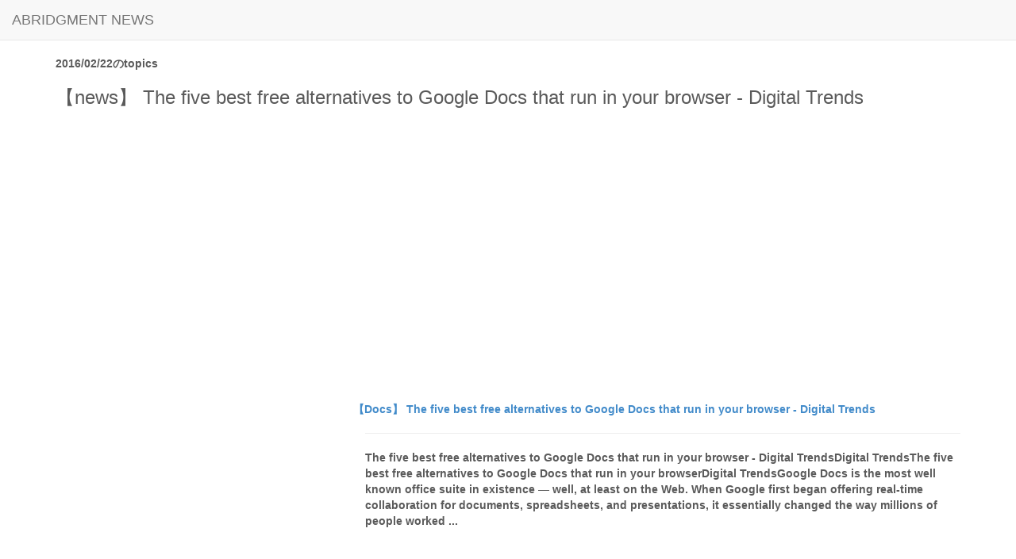

--- FILE ---
content_type: text/html; charset=UTF-8
request_url: https://abridgmentnews.com/archive/20160222
body_size: 13223
content:
<!DOCTYPE html>
<html lang="en">
  <head>
    <meta charset="utf-8">
    <meta http-equiv="X-UA-Compatible" content="IE=edge">
    <meta name="viewport" content="width=device-width, initial-scale=1, user-scalable=no">
    <!-- <link rel="shortcut icon" href="http://getbootstrap.com/assets/ico/favicon.ico"> -->

    <title>ABRIDGMENT NEWS</title>
<META name="description" content="abridgment news ">
<META name="keywords" content="news">

<link rel="canonical" href="https://abridgmentnews.com/archive/20160222">

    <!-- Bootstrap core CSS -->
    <link href="/css/bootstrap.min.css" rel="stylesheet">
    <link href="/css/layout.css" rel="stylesheet">
<link href="//netdna.bootstrapcdn.com/font-awesome/4.0.3/css/font-awesome.min.css" rel="stylesheet">

    <link rel="stylesheet" href="/css/star-rating.css" media="all" rel="stylesheet" type="text/css"/>

    <!--[if lt IE 9]>
      <script src="https://oss.maxcdn.com/libs/html5shiv/3.7.0/html5shiv.js"></script>
      <script src="https://oss.maxcdn.com/libs/respond.js/1.4.2/respond.min.js"></script>
    <![endif]-->
    <link href="/css/style.css" rel="stylesheet">

<link rel="apple-touch-icon" href="/icon/touch-icon-iphone.png">
<link rel="apple-touch-icon" sizes="76x76" href="/icon/touch-icon-ipad.png">
<link rel="apple-touch-icon" sizes="120x120" href="/icon/touch-icon-iphone-retina.png">
<link rel="apple-touch-icon" sizes="152x152" href="/icon/touch-icon-ipad-retina.png"></head>
<script>
  (function(i,s,o,g,r,a,m){i['GoogleAnalyticsObject']=r;i[r]=i[r]||function(){
  (i[r].q=i[r].q||[]).push(arguments)},i[r].l=1*new Date();a=s.createElement(o),
  m=s.getElementsByTagName(o)[0];a.async=1;a.src=g;m.parentNode.insertBefore(a,m)
  })(window,document,'script','//www.google-analytics.com/analytics.js','ga');

  ga('create', 'UA-2326756-25', 'auto');
  ga('send', 'pageview');

</script>

<!-- NAVBAR
================================================== -->
  <body >
  <div class="navbar navbar-fixed-top navbar-default" role="navigation">
        <div class="navbar-header">
          <button type="button" class="navbar-toggle" data-toggle="collapse" data-target=".navbar-collapse">
            <span class="sr-only">Toggle navigation</span>
            <span class="icon-bar"></span>
            <span class="icon-bar"></span>
            <span class="icon-bar"></span>
          </button>
          <a class="navbar-brand" href="/">ABRIDGMENT NEWS </a>
        </div>
        <div class="collapse navbar-collapse navbar-scrollspy">
         <ul id="main-nav" class="nav navbar-nav">

         </ul>
        </div>
    </div>

    <div id="contentwrapper">
<br>

<div class="container">

<strong>2016/02/22のtopics</strong>

<h1 style="font-size:24px">【news】 The five best free alternatives to Google Docs that run in your browser - Digital Trends</h1>

<br>
<div style="text-align:center;"><script async src="//pagead2.googlesyndication.com/pagead/js/adsbygoogle.js"></script>
<ins class="adsbygoogle" style="display:block" data-ad-client="ca-pub-2388484576008650" data-ad-slot="2421767387" data-ad-region="{value}" data-ad-format="auto"></ins>
<script>(adsbygoogle=window.adsbygoogle||[]).push({});</script></div><br>
<div class="alignleft">
     <script type="text/javascript">
       	amzn_assoc_ad_type = "banner";
	amzn_assoc_marketplace = "amazon";
	amzn_assoc_region = "US";
	amzn_assoc_placement = "assoc_banner_placement_default";
	amzn_assoc_banner_type = "ez";
	amzn_assoc_p = "13";
	amzn_assoc_width = "468";
	amzn_assoc_height = "60";
	amzn_assoc_tracking_id = "abridgmentnew-20";
	amzn_assoc_linkid = "a200de4fdae677e4199105b9d3b545ec";
     </script>
     <script src="//z-na.amazon-adsystem.com/widgets/q?ServiceVersion=20070822&Operation=GetScript&ID=OneJS&WS=1"></script>
    </div>
<br>

<br>

<div class="row">
<div class="col-xs-4 col-md-4">
<a href="/a/20160222235855.html">
<img src="/x.png" class="img-responsive">
</a>
</div>
<div class="col-xs-8 col-md-8">
<b>

<div class="row">
<a href="/a/20160222235855.html">
【Docs】
The five best free alternatives to Google Docs that run in your browser - Digital Trends
</a>
</div>

<div class="visible-lg visible-md">
<hr>
The five best free alternatives to Google Docs that run in your browser - Digital TrendsDigital TrendsThe five best free alternatives to Google Docs that run in your browserDigital TrendsGoogle Docs is the most well known office suite in existence — well, at least on the Web. When Google first began offering real-time collaboration for documents, spreadsheets, and presentations, it essentially changed the way millions of people worked&nbsp;...
</div>
</b>
</div>
</div>
<hr>

<div class="row">
<div class="col-xs-4 col-md-4">
<a href="/a/20160222144009.html">
<img src="/x.png" class="img-responsive">
</a>
</div>
<div class="col-xs-8 col-md-8">
<b>

<div class="row">
<a href="/a/20160222144009.html">
【WWE】
WWE Fastlane 2016 PPV Live blog: Results, highlights, how to watch - CBSSports.com
</a>
</div>

<div class="visible-lg visible-md">
<hr>
WWE Fastlane 2016 PPV Live blog: Results, highlights, how to watch - CBSSports.comCBSSports.comWWE Fastlane 2016 PPV Live blog: Results, highlights, how to watchCBSSports.comIt will be Roman Reigns challenging Triple H for the World Heavyweight Championship on April 3 in Arlington, Texas. WWE&#39;s Fastlane pay-per-view on Sunday was an up-and-down affair, but while many will turn their nose up at the result of the No.Predicted WrestleMania 32 Card After Roman Reigns Wins At WWE FastlaneForbesWWE Fastlane 2016: The full rundown and why you should careSB NationWWE Fastlane 2016 Live Blog and ResultsIGNBleacher Report&nbsp;-Den of Geek!all 283 news articles&nbsp;&raquo;
</div>
</b>
</div>
</div>
<hr>

<div class="row">
<div class="col-xs-4 col-md-4">
<a href="/a/20160222140015.html">
<img src="/x.png" class="img-responsive">
</a>
</div>
<div class="col-xs-8 col-md-8">
<b>

<div class="row">
<a href="/a/20160222140015.html">
【Jesus Walking Dead】
The Walking Dead: Tom Payne shares behind-the-scenes intel on mystery man Jesus - Entertainment Weekly
</a>
</div>

<div class="visible-lg visible-md">
<hr>
The Walking Dead: Tom Payne shares behind-the-scenes intel on mystery man Jesus - Entertainment WeeklyEntertainment WeeklyThe Walking Dead: Tom Payne shares behind-the-scenes intel on mystery man JesusEntertainment WeeklyWe still have a bit to go before the introduction of the biggest of bads from The Walking Dead comic book, Negan. But an equally intriguing character from the comics made his long-awaited debut on Sunday as Jesus (a.k.a. Paul Rovia, NOT Monroe) fought&nbsp;...&#39;The Walking Dead&#39;: Who is Jesus and why is he so important?cleveland.com&#39;Walking Dead&#39; Season 6 Spoilers: Who Is Jesus? 4 Things To Know About The New Comic Book CharacterInternational Business Times&#39;The Walking Dead&#39; Recap: Jesus SavesRollingStone.comForbes&nbsp;-Vultureall 372 news articles&nbsp;&raquo;
</div>
</b>
</div>
</div>
<hr>

<div class="row">
<div class="col-xs-4 col-md-4">
<a href="/a/20160222134011.html">
<img src="/x.png" class="img-responsive">
</a>
</div>
<div class="col-xs-8 col-md-8">
<b>

<div class="row">
<a href="/a/20160222134011.html">
【James Burrows】
Meet James Burrows, the greatest director in TV history - Vox
</a>
</div>

<div class="visible-lg visible-md">
<hr>
Meet James Burrows, the greatest director in TV history - VoxVoxMeet James Burrows, the greatest director in TV historyVoxJames Burrows might be the greatest director in television history. He&#39;s the winner of 10 Emmys, and he&#39;s been nominated for 42 in total. His name has graced the &quot;directed by&quot; credit of some of the greatest TV comedies ever made, including almost every&nbsp;...James Burrows recalls &#39;Friends&#39; cat attack, &#39;Taxi&#39; driving testUSA TODAYJames Burrows on the possibility of a &#39;Cheers&#39; reunion: &#39;I don&#39;t think you should ever go back&#39;Zap2ItWho Is James Burrows? Get to Know the Legendary Friends and Cheers DirectorPeople MagazineUs Weekly&nbsp;-Just Jaredall 114 news articles&nbsp;&raquo;
</div>
</b>
</div>
</div>
<hr>

<div class="row">
<div class="col-xs-4 col-md-4">
<a href="/a/20160222130008.html">
<img src="/x.png" class="img-responsive">
</a>
</div>
<div class="col-xs-8 col-md-8">
<b>

<div class="row">
<a href="/a/20160222130008.html">
【Chase Elliott】
Pole-sitter Chase Elliott wrecks early at Daytona 500 - USA TODAY
</a>
</div>

<div class="visible-lg visible-md">
<hr>
Pole-sitter Chase Elliott wrecks early at Daytona 500 - USA TODAYUSA TODAYPole-sitter Chase Elliott wrecks early at Daytona 500USA TODAYDAYTONA BEACH, Fla. — Rookie Chase Elliott, the star of Daytona Speedweeks prior to the start of Sunday&#39;s Daytona 500, fell to the earth with stunning quickness with the race barely 18 laps old. Elliott lost control of his pole-winning Chevrolet in ...2016 Daytona 500: Pole-sitter Chase Elliott crashes earlySB NationChase Elliott goes from pole to crashing in 20 laps at Daytona 500FOXSports.comChase Elliott wrecks early in Daytona 500NascarYahoo Sports (blog)&nbsp;-Sporting News&nbsp;-U.S. News & World Reportall 550 news articles&nbsp;&raquo;
</div>
</b>
</div>
</div>
<hr>

<div class="row">
<div class="col-xs-4 col-md-4">
<a href="/a/20160222124010.html">
<img src="/x.png" class="img-responsive">
</a>
</div>
<div class="col-xs-8 col-md-8">
<b>

<div class="row">
<a href="/a/20160222124010.html">
【WWE Fastlane 2016】
WWE Fastlane 2016 PPV Live blog: Results, highlights, how to watch - CBSSports.com
</a>
</div>

<div class="visible-lg visible-md">
<hr>
WWE Fastlane 2016 PPV Live blog: Results, highlights, how to watch - CBSSports.comCBSSports.comWWE Fastlane 2016 PPV Live blog: Results, highlights, how to watchCBSSports.comSince WWE changed its February pay-per-view from Elimination Chamber to Fastlane, the opportunity for chaos heading into WrestleMania has lessened -- and with it interest in the lead-in event itself. This edition of Fastlane, however, brings with it ...WWE Fastlane 2016: The full rundown and why you should careSB NationWWE Fastlane 2016 Results: Winners, Grades, Reaction and HighlightsBleacher ReportWWE Fastlane 2016 Results and Match CardDen of Geek!IGN&nbsp;-FanSidedall 236 news articles&nbsp;&raquo;
</div>
</b>
</div>
</div>
<hr>

<div class="row">
<div class="col-xs-4 col-md-4">
<a href="/a/20160222120007.html">
<img src="/x.png" class="img-responsive">
</a>
</div>
<div class="col-xs-8 col-md-8">
<b>

<div class="row">
<a href="/a/20160222120007.html">
【Nascar Race Today】
Denny Hamlin wins thrilling Daytona 500 - Nascar
</a>
</div>

<div class="visible-lg visible-md">
<hr>
Denny Hamlin wins thrilling Daytona 500 - NascarNascarDenny Hamlin wins thrilling Daytona 500NascarDenny Hamlin earned his first Daytona 500 victory in the closest finish in the race&#39;s storied 58-year history, pushing his No. 11 FedEx ... It was Toyota&#39;s first ever win in NASCAR&#39;s premier event and the first Daytona 500 win for Joe Gibbs Racing in ...2016 Daytona 500: Denny Hamlin wins in photo finishUSA TODAYDenny Hamlin wins Daytona 500 in closest finish ever – as it happenedThe GuardianJoe Gibbs Racing perfectly executed an overnight plan to win Daytona 500Sporting NewsESPN&nbsp;-FOXSports.com&nbsp;-Press of Atlantic Cityall 627 news articles&nbsp;&raquo;
</div>
</b>
</div>
</div>
<hr>

<div class="row">
<div class="col-xs-4 col-md-4">
<a href="/a/20160222114007.html">
<img src="/x.png" class="img-responsive">
</a>
</div>
<div class="col-xs-8 col-md-8">
<b>

<div class="row">
<a href="/a/20160222114007.html">
【Friends reunion】
'Friends' Reunion: How the TV Show Made Them Stars and Insanely Rich - Fortune
</a>
</div>

<div class="visible-lg visible-md">
<hr>
'Friends' Reunion: How the TV Show Made Them Stars and Insanely Rich - FortuneFortune&#39;Friends&#39; Reunion: How the TV Show Made Them Stars and Insanely RichFortuneCourtney Cox - Friends Reunion 2016 Photograph by Art Streiber — NBC/NBCU Photo Bank via Getty Images. David Crane. One of two executive producers on “Friends,” David Crane is also known for his work on two other sitcoms – “Dream On,” which ran&nbsp;...&#39;Friends&#39; Reunion: Jennifer Aniston Out Of Place As Former Co-Stars Hate Her?Korea Portal (English Edition)&#39;Jennifer Aniston neuron&#39; explains how we remember our friendsNew York Post&#39;Friends&#39; creators Q&amp;A: They just tried to make a show &#39;that didn&#39;t suck&#39;Washington PostSporting News&nbsp;-InStyle&nbsp;-Digital Spyall 9 news articles&nbsp;&raquo;
</div>
</b>
</div>
</div>
<hr>

<div class="row">
<div class="col-xs-4 col-md-4">
<a href="/a/20160222110006.html">
<img src="/x.png" class="img-responsive">
</a>
</div>
<div class="col-xs-8 col-md-8">
<b>

<div class="row">
<a href="/a/20160222110006.html">
【Daytona 500 results】
2016 Daytona 500 results: Full finishing order - SB Nation
</a>
</div>

<div class="visible-lg visible-md">
<hr>
2016 Daytona 500 results: Full finishing order - SB NationSB Nation2016 Daytona 500 results: Full finishing orderSB NationDenny Hamlin won the closest Daytona 500 in history Sunday, rallying from fourth place on the final lap to beat Martin Truex Jr. in a photo finish by just one-hundredth of a second. It was a fitting finish for a driver who also led the most laps for ...Results: Complete Daytona 500 finishing orderFOXSports.comDenny Hamlin Wins The NASCAR Daytona 500 Sprint Cup Series — Well DoneHollywood LifeSunday&#39;s Daytona 500 results: Complete finishing orderOregonLive.comThe Tand D.com&nbsp;-Sporting News&nbsp;-Bleacher Reportall 601 news articles&nbsp;&raquo;
</div>
</b>
</div>
</div>
<hr>

<div class="row">
<div class="col-xs-4 col-md-4">
<a href="/a/20160222100005.html">
<img src="/x.png" class="img-responsive">
</a>
</div>
<div class="col-xs-8 col-md-8">
<b>

<div class="row">
<a href="/a/20160222100005.html">
【Denny Hamlin】
2016 Daytona 500: Denny Hamlin wins in photo finish - USA TODAY
</a>
</div>

<div class="visible-lg visible-md">
<hr>
2016 Daytona 500: Denny Hamlin wins in photo finish - USA TODAYUSA TODAY2016 Daytona 500: Denny Hamlin wins in photo finishUSA TODAYDAYTONA BEACH, Fla. -- In one of the greatest Daytona 500 finishes of all time, Denny Hamlin held off Martin Truex Jr. by less than a nose to win his first 500 – and the first for team owner Joe Gibbs in 23 years. Hamlin teammate Matt Kenseth was ...Denny Hamlin wins Daytona 500 in closest finish in race historyESPNDenny Hamlin edges Martin Truex Jr. for closest Daytona 500 in historyFox NewsDenny Hamlin Wins Daytona 500 With Late SurgeNew York TimesLos Angeles Times&nbsp;-Charlotte Observerall 290 news articles&nbsp;&raquo;
</div>
</b>
</div>
</div>
<hr>

<div class="row">
<div class="col-xs-4 col-md-4">
<a href="/a/20160222094006.html">
<img src="/x.png" class="img-responsive">
</a>
</div>
<div class="col-xs-8 col-md-8">
<b>

<div class="row">
<a href="/a/20160222094006.html">
【Oscars 2016】
Leonardo DiCaprio's 13 greatest roles - MLive.com
</a>
</div>

<div class="visible-lg visible-md">
<hr>
Leonardo DiCaprio's 13 greatest roles - MLive.comMLive.comLeonardo DiCaprio&#39;s 13 greatest rolesMLive.comLeonardo DiCaprio&#39;s Oscar bait-to-Oscar win ratio is shocking: about 13 to zero, by my calculations. One of ... That&#39;s likely about to change, considering he&#39;s practically a shoo-in to win best actor for &quot;The Revenant&quot; at the 2016 ceremony. And oddly ...Oscars 2016 predictions for best picture, actor, moreamNYOscars 2016 Predictions, Nominees and Date: Will DiCaprio Catch The Best Actor Title?BREATHEcastOscars 2016 Predictions: Microsoft Bing Sees Leonardo DiCaprio Taking Home Oscars This YearChristian PostBusiness Insider&nbsp;-Toronto Sun&nbsp;-Hindustan Timesall 172 news articles&nbsp;&raquo;
</div>
</b>
</div>
</div>
<hr>

<div class="row">
<div class="col-xs-12 col-md-12">

<br>
<div style="text-align:center;"><script async src="//pagead2.googlesyndication.com/pagead/js/adsbygoogle.js"></script>
<ins class="adsbygoogle" style="display:block" data-ad-client="ca-pub-2388484576008650" data-ad-slot="2421767387" data-ad-region="{value}" data-ad-format="auto"></ins>
<script>(adsbygoogle=window.adsbygoogle||[]).push({});</script></div><br>
<div class="alignleft">
     <script type="text/javascript">
       	amzn_assoc_ad_type = "banner";
	amzn_assoc_marketplace = "amazon";
	amzn_assoc_region = "US";
	amzn_assoc_placement = "assoc_banner_placement_default";
	amzn_assoc_banner_type = "ez";
	amzn_assoc_p = "13";
	amzn_assoc_width = "468";
	amzn_assoc_height = "60";
	amzn_assoc_tracking_id = "abridgmentnew-20";
	amzn_assoc_linkid = "a200de4fdae677e4199105b9d3b545ec";
     </script>
     <script src="//z-na.amazon-adsystem.com/widgets/q?ServiceVersion=20070822&Operation=GetScript&ID=OneJS&WS=1"></script>
    </div>
<br>

</div>
</div>
<hr>

<div class="row">
<div class="col-xs-4 col-md-4">
<a href="/a/20160222080007.html">
<img src="/x.png" class="img-responsive">
</a>
</div>
<div class="col-xs-8 col-md-8">
<b>

<div class="row">
<a href="/a/20160222080007.html">
【Danica Patrick】
Danica Patrick shows off more crazy yoga talents - Sporting News
</a>
</div>

<div class="visible-lg visible-md">
<hr>
Danica Patrick shows off more crazy yoga talents - Sporting NewsSporting NewsDanica Patrick shows off more crazy yoga talentsSporting NewsFebruary 21, 2016 1:22pm EST February 21, 2016 12:41pm EST Motorsport, News, NASCAR Sprint Cup Series, English, NASCAR, Danica Patrick How do you keep your cool when you&#39;re driving in a pack of cars at 200 mph? If you&#39;re NASCAR driver Danica&nbsp;...Yoga keeps Danica Patrick calm when racing gets intenseUSA TODAYDanica Patrick goes undercover as a Lyft DriverSFGateWOODY: Danica Patrick popular even minus a LyftRichmond.comWBTVall 51 news articles&nbsp;&raquo;
</div>
</b>
</div>
</div>
<hr>

<div class="row">
<div class="col-xs-4 col-md-4">
<a href="/a/20160222064006.html">
<img src="/x.png" class="img-responsive">
</a>
</div>
<div class="col-xs-8 col-md-8">
<b>

<div class="row">
<a href="/a/20160222064006.html">
【Galaxy S7】
How and when to preorder the new Samsung Galaxy S7 and S7 Edge - CNET
</a>
</div>

<div class="visible-lg visible-md">
<hr>
How and when to preorder the new Samsung Galaxy S7 and S7 Edge - CNETCNETHow and when to preorder the new Samsung Galaxy S7 and S7 EdgeCNETSamsung just took the wraps off its brand new Galaxy smartphones. The Galaxy S7 and Galaxy S7 Edge feature improved cameras, faster performance and longer battery life, among a myriad of other features. The highlight, however, has got to be the return&nbsp;...Samsung Galaxy S7 and S7 Edge: Curvier, faster, micro SD expansion—available March 11Ars TechnicaSamsung Galaxy S7 and S7 Edge available on all US carriers March 11th, pre-orders on February 23rdThe VergeSee Samsung&#39;s New Galaxy S7 and S7 Edge SmartphonesTIMEAnandTech&nbsp;-CNBCall 1,173 news articles&nbsp;&raquo;
</div>
</b>
</div>
</div>
<hr>

<div class="row">
<div class="col-xs-4 col-md-4">
<a href="/a/20160222040005.html">
<img src="/x.png" class="img-responsive">
</a>
</div>
<div class="col-xs-8 col-md-8">
<b>

<div class="row">
<a href="/a/20160222040005.html">
【Kalamazoo shooter】
Uber driver arrested in Kalamazoo rampage that killed 6 - CNN
</a>
</div>

<div class="visible-lg visible-md">
<hr>
Uber driver arrested in Kalamazoo rampage that killed 6 - CNNCNNUber driver arrested in Kalamazoo rampage that killed 6CNN(CNN) The man suspected of killing six people and injuring two more in a Saturday evening shooting rampage in Kalamazoo, Michigan, was an Uber driver who may have picked up passengers that same evening, according to the ride-sharing company and&nbsp;...Kalamazoo shooting spree suspect an Uber driverCBS NewsKalamazoo shooting suspect was an Uber driver who took fares during rampage, local police sayMashableKalamazoo shooting suspect was active Uber driver, may have been taking fares between massacresNew York Daily NewsWZZM13.com&nbsp;-WDIV Detroitall 1,808 news articles&nbsp;&raquo;
</div>
</b>
</div>
</div>
<hr>

<div class="row">
<div class="col-xs-4 col-md-4">
<a href="/a/20160222030007.html">
<img src="/x.png" class="img-responsive">
</a>
</div>
<div class="col-xs-8 col-md-8">
<b>

<div class="row">
<a href="/a/20160222030007.html">
【United States Republican Primary Results】
Trump wins in SC; Bush suspends campaign - CNBC
</a>
</div>

<div class="visible-lg visible-md">
<hr>
Trump wins in SC; Bush suspends campaign - CNBCThe AtlanticTrump wins in SC; Bush suspends campaignCNBCNBC News exit poll data showed that 73 percent of voters in South Carolina supported temporarily banning Muslims from entering the U.S.. Trump&#39;s performance in South Carolina - the first primary in the South - gives him even more momentum moving&nbsp;...Is Trump Unstoppable?The AtlanticSouth Carolina primary results: Donald Trump wins, Marco Rubio surprisesOregonLive.comDonald Trump wins SC; Cruz, Rubio battle for 2nd; Bush drops outUSA TODAYNewsweek&nbsp;-Vox&nbsp;-ABC Newsall 8,933 news articles&nbsp;&raquo;
</div>
</b>
</div>
</div>
<hr>

<div class="row">
<div class="col-xs-4 col-md-4">
<a href="/a/20160222024006.html">
<img src="/x.png" class="img-responsive">
</a>
</div>
<div class="col-xs-8 col-md-8">
<b>

<div class="row">
<a href="/a/20160222024006.html">
【LG G5】
LG G5 unveiled: Metal body, removable battery, and an expansion slot - VentureBeat
</a>
</div>

<div class="visible-lg visible-md">
<hr>
LG G5 unveiled: Metal body, removable battery, and an expansion slot - VentureBeatVentureBeatLG G5 unveiled: Metal body, removable battery, and an expansion slotVentureBeatDuring its Play Begins event at Mobile World Congress 2016 today, LG unveiled the LG G5. This is the phone LG hopes will take on Samsung&#39;s Galaxy S7 and Apple&#39;s iPhone 7. The G5 represents a massive shift in strategy for LG&#39;s flagship smartphone.LG G5 hands-on: A gorgeous phone that&#39;s unlike anything you&#39;ve seen beforeBGRLG&#39;s G5 is a radical reinvention of the flagship Android smartphoneThe VergeHands-On With The Modular LG G5TechCrunchArs Technica&nbsp;-Forbesall 292 news articles&nbsp;&raquo;
</div>
</b>
</div>
</div>
<hr>

</div>
    <!-- Carousel
    ================================================== -->

<!-- <div id="abc">aaa</div> -->

      

    </div><!-- /.container -->
<h6>
<div class="container">
<div class="row">
まとめアーカイブ
</div>
<br>
<div class="row">

<div class="col-md-3">
2018/11<br><br>

<a href="/archive/20181101">
2018/11/01 (22)
</a>
<br>
<a href="/archive/20181102">
2018/11/02 (20)
</a>
<br>
<a href="/archive/20181103">
2018/11/03 (8)
</a>
<br>
<a href="/archive/20181104">
2018/11/04 (22)
</a>
<br>
<a href="/archive/20181105">
2018/11/05 (21)
</a>
<br>
<a href="/archive/20181106">
2018/11/06 (24)
</a>
<br>
<a href="/archive/20181107">
2018/11/07 (30)
</a>
<br>
<a href="/archive/20181108">
2018/11/08 (16)
</a>
<br>
<a href="/archive/20181109">
2018/11/09 (15)
</a>
<br>
<a href="/archive/20181110">
2018/11/10 (16)
</a>
<br>
<a href="/archive/20181111">
2018/11/11 (13)
</a>
<br>
<a href="/archive/20181112">
2018/11/12 (15)
</a>
<br>
<a href="/archive/20181113">
2018/11/13 (17)
</a>
<br>
<br>
<br>
</div>

<div class="col-md-3">
2018/10<br><br>

<a href="/archive/20181001">
2018/10/01 (20)
</a>
<br>
<a href="/archive/20181002">
2018/10/02 (14)
</a>
<br>
<a href="/archive/20181003">
2018/10/03 (13)
</a>
<br>
<a href="/archive/20181004">
2018/10/04 (15)
</a>
<br>
<a href="/archive/20181005">
2018/10/05 (15)
</a>
<br>
<a href="/archive/20181006">
2018/10/06 (22)
</a>
<br>
<a href="/archive/20181007">
2018/10/07 (11)
</a>
<br>
<a href="/archive/20181008">
2018/10/08 (18)
</a>
<br>
<a href="/archive/20181009">
2018/10/09 (21)
</a>
<br>
<a href="/archive/20181010">
2018/10/10 (10)
</a>
<br>
<a href="/archive/20181011">
2018/10/11 (13)
</a>
<br>
<a href="/archive/20181012">
2018/10/12 (15)
</a>
<br>
<a href="/archive/20181013">
2018/10/13 (13)
</a>
<br>
<a href="/archive/20181014">
2018/10/14 (15)
</a>
<br>
<a href="/archive/20181015">
2018/10/15 (19)
</a>
<br>
<a href="/archive/20181016">
2018/10/16 (14)
</a>
<br>
<a href="/archive/20181017">
2018/10/17 (20)
</a>
<br>
<a href="/archive/20181018">
2018/10/18 (14)
</a>
<br>
<a href="/archive/20181019">
2018/10/19 (12)
</a>
<br>
<a href="/archive/20181020">
2018/10/20 (23)
</a>
<br>
<a href="/archive/20181021">
2018/10/21 (11)
</a>
<br>
<a href="/archive/20181022">
2018/10/22 (20)
</a>
<br>
<a href="/archive/20181023">
2018/10/23 (13)
</a>
<br>
<a href="/archive/20181024">
2018/10/24 (15)
</a>
<br>
<a href="/archive/20181025">
2018/10/25 (18)
</a>
<br>
<a href="/archive/20181026">
2018/10/26 (13)
</a>
<br>
<a href="/archive/20181027">
2018/10/27 (21)
</a>
<br>
<a href="/archive/20181028">
2018/10/28 (21)
</a>
<br>
<a href="/archive/20181029">
2018/10/29 (24)
</a>
<br>
<a href="/archive/20181030">
2018/10/30 (14)
</a>
<br>
<a href="/archive/20181031">
2018/10/31 (18)
</a>
<br>
<br>
<br>
</div>

<div class="col-md-3">
2018/09<br><br>

<a href="/archive/20180901">
2018/09/01 (14)
</a>
<br>
<a href="/archive/20180902">
2018/09/02 (24)
</a>
<br>
<a href="/archive/20180903">
2018/09/03 (16)
</a>
<br>
<a href="/archive/20180904">
2018/09/04 (16)
</a>
<br>
<a href="/archive/20180905">
2018/09/05 (20)
</a>
<br>
<a href="/archive/20180906">
2018/09/06 (13)
</a>
<br>
<a href="/archive/20180907">
2018/09/07 (13)
</a>
<br>
<a href="/archive/20180908">
2018/09/08 (19)
</a>
<br>
<a href="/archive/20180909">
2018/09/09 (14)
</a>
<br>
<a href="/archive/20180910">
2018/09/10 (28)
</a>
<br>
<a href="/archive/20180911">
2018/09/11 (20)
</a>
<br>
<a href="/archive/20180912">
2018/09/12 (12)
</a>
<br>
<a href="/archive/20180913">
2018/09/13 (12)
</a>
<br>
<a href="/archive/20180914">
2018/09/14 (17)
</a>
<br>
<a href="/archive/20180915">
2018/09/15 (7)
</a>
<br>
<a href="/archive/20180916">
2018/09/16 (16)
</a>
<br>
<a href="/archive/20180917">
2018/09/17 (21)
</a>
<br>
<a href="/archive/20180918">
2018/09/18 (19)
</a>
<br>
<a href="/archive/20180919">
2018/09/19 (16)
</a>
<br>
<a href="/archive/20180920">
2018/09/20 (7)
</a>
<br>
<a href="/archive/20180921">
2018/09/21 (20)
</a>
<br>
<a href="/archive/20180922">
2018/09/22 (14)
</a>
<br>
<a href="/archive/20180923">
2018/09/23 (16)
</a>
<br>
<a href="/archive/20180924">
2018/09/24 (20)
</a>
<br>
<a href="/archive/20180925">
2018/09/25 (17)
</a>
<br>
<a href="/archive/20180926">
2018/09/26 (12)
</a>
<br>
<a href="/archive/20180927">
2018/09/27 (14)
</a>
<br>
<a href="/archive/20180928">
2018/09/28 (19)
</a>
<br>
<a href="/archive/20180929">
2018/09/29 (15)
</a>
<br>
<a href="/archive/20180930">
2018/09/30 (18)
</a>
<br>
<br>
<br>
</div>

<div class="col-md-3">
2018/08<br><br>

<a href="/archive/20180801">
2018/08/01 (6)
</a>
<br>
<a href="/archive/20180802">
2018/08/02 (15)
</a>
<br>
<a href="/archive/20180803">
2018/08/03 (24)
</a>
<br>
<a href="/archive/20180804">
2018/08/04 (4)
</a>
<br>
<a href="/archive/20180805">
2018/08/05 (13)
</a>
<br>
<a href="/archive/20180806">
2018/08/06 (11)
</a>
<br>
<a href="/archive/20180807">
2018/08/07 (13)
</a>
<br>
<a href="/archive/20180808">
2018/08/08 (11)
</a>
<br>
<a href="/archive/20180809">
2018/08/09 (9)
</a>
<br>
<a href="/archive/20180810">
2018/08/10 (25)
</a>
<br>
<a href="/archive/20180811">
2018/08/11 (14)
</a>
<br>
<a href="/archive/20180812">
2018/08/12 (11)
</a>
<br>
<a href="/archive/20180813">
2018/08/13 (17)
</a>
<br>
<a href="/archive/20180814">
2018/08/14 (12)
</a>
<br>
<a href="/archive/20180815">
2018/08/15 (13)
</a>
<br>
<a href="/archive/20180816">
2018/08/16 (16)
</a>
<br>
<a href="/archive/20180817">
2018/08/17 (9)
</a>
<br>
<a href="/archive/20180818">
2018/08/18 (17)
</a>
<br>
<a href="/archive/20180819">
2018/08/19 (7)
</a>
<br>
<a href="/archive/20180820">
2018/08/20 (15)
</a>
<br>
<a href="/archive/20180821">
2018/08/21 (14)
</a>
<br>
<a href="/archive/20180822">
2018/08/22 (10)
</a>
<br>
<a href="/archive/20180823">
2018/08/23 (15)
</a>
<br>
<a href="/archive/20180824">
2018/08/24 (14)
</a>
<br>
<a href="/archive/20180825">
2018/08/25 (13)
</a>
<br>
<a href="/archive/20180826">
2018/08/26 (13)
</a>
<br>
<a href="/archive/20180827">
2018/08/27 (10)
</a>
<br>
<a href="/archive/20180828">
2018/08/28 (10)
</a>
<br>
<a href="/archive/20180829">
2018/08/29 (19)
</a>
<br>
<a href="/archive/20180830">
2018/08/30 (9)
</a>
<br>
<a href="/archive/20180831">
2018/08/31 (18)
</a>
<br>
<br>
<br>
</div>

<div class="col-md-3">
2018/07<br><br>

<a href="/archive/20180701">
2018/07/01 (18)
</a>
<br>
<a href="/archive/20180702">
2018/07/02 (17)
</a>
<br>
<a href="/archive/20180703">
2018/07/03 (22)
</a>
<br>
<a href="/archive/20180704">
2018/07/04 (14)
</a>
<br>
<a href="/archive/20180705">
2018/07/05 (16)
</a>
<br>
<a href="/archive/20180706">
2018/07/06 (10)
</a>
<br>
<a href="/archive/20180707">
2018/07/07 (12)
</a>
<br>
<a href="/archive/20180708">
2018/07/08 (14)
</a>
<br>
<a href="/archive/20180709">
2018/07/09 (16)
</a>
<br>
<a href="/archive/20180710">
2018/07/10 (10)
</a>
<br>
<a href="/archive/20180711">
2018/07/11 (14)
</a>
<br>
<a href="/archive/20180712">
2018/07/12 (17)
</a>
<br>
<a href="/archive/20180713">
2018/07/13 (15)
</a>
<br>
<a href="/archive/20180714">
2018/07/14 (9)
</a>
<br>
<a href="/archive/20180715">
2018/07/15 (8)
</a>
<br>
<a href="/archive/20180716">
2018/07/16 (17)
</a>
<br>
<a href="/archive/20180717">
2018/07/17 (13)
</a>
<br>
<a href="/archive/20180718">
2018/07/18 (10)
</a>
<br>
<a href="/archive/20180719">
2018/07/19 (18)
</a>
<br>
<a href="/archive/20180720">
2018/07/20 (13)
</a>
<br>
<a href="/archive/20180721">
2018/07/21 (16)
</a>
<br>
<a href="/archive/20180722">
2018/07/22 (15)
</a>
<br>
<a href="/archive/20180723">
2018/07/23 (11)
</a>
<br>
<a href="/archive/20180724">
2018/07/24 (14)
</a>
<br>
<a href="/archive/20180725">
2018/07/25 (13)
</a>
<br>
<a href="/archive/20180726">
2018/07/26 (11)
</a>
<br>
<a href="/archive/20180727">
2018/07/27 (15)
</a>
<br>
<a href="/archive/20180728">
2018/07/28 (7)
</a>
<br>
<a href="/archive/20180729">
2018/07/29 (11)
</a>
<br>
<a href="/archive/20180730">
2018/07/30 (13)
</a>
<br>
<a href="/archive/20180731">
2018/07/31 (16)
</a>
<br>
<br>
<br>
</div>

<div class="col-md-3">
2018/06<br><br>

<a href="/archive/20180601">
2018/06/01 (15)
</a>
<br>
<a href="/archive/20180602">
2018/06/02 (10)
</a>
<br>
<a href="/archive/20180603">
2018/06/03 (9)
</a>
<br>
<a href="/archive/20180604">
2018/06/04 (15)
</a>
<br>
<a href="/archive/20180605">
2018/06/05 (19)
</a>
<br>
<a href="/archive/20180606">
2018/06/06 (14)
</a>
<br>
<a href="/archive/20180607">
2018/06/07 (17)
</a>
<br>
<a href="/archive/20180608">
2018/06/08 (12)
</a>
<br>
<a href="/archive/20180609">
2018/06/09 (13)
</a>
<br>
<a href="/archive/20180610">
2018/06/10 (13)
</a>
<br>
<a href="/archive/20180611">
2018/06/11 (18)
</a>
<br>
<a href="/archive/20180612">
2018/06/12 (15)
</a>
<br>
<a href="/archive/20180613">
2018/06/13 (18)
</a>
<br>
<a href="/archive/20180614">
2018/06/14 (19)
</a>
<br>
<a href="/archive/20180615">
2018/06/15 (12)
</a>
<br>
<a href="/archive/20180616">
2018/06/16 (13)
</a>
<br>
<a href="/archive/20180617">
2018/06/17 (14)
</a>
<br>
<a href="/archive/20180618">
2018/06/18 (16)
</a>
<br>
<a href="/archive/20180619">
2018/06/19 (18)
</a>
<br>
<a href="/archive/20180620">
2018/06/20 (13)
</a>
<br>
<a href="/archive/20180621">
2018/06/21 (18)
</a>
<br>
<a href="/archive/20180622">
2018/06/22 (20)
</a>
<br>
<a href="/archive/20180623">
2018/06/23 (15)
</a>
<br>
<a href="/archive/20180624">
2018/06/24 (17)
</a>
<br>
<a href="/archive/20180625">
2018/06/25 (13)
</a>
<br>
<a href="/archive/20180626">
2018/06/26 (17)
</a>
<br>
<a href="/archive/20180627">
2018/06/27 (20)
</a>
<br>
<a href="/archive/20180628">
2018/06/28 (14)
</a>
<br>
<a href="/archive/20180629">
2018/06/29 (20)
</a>
<br>
<a href="/archive/20180630">
2018/06/30 (9)
</a>
<br>
<br>
<br>
</div>

<div class="col-md-3">
2018/05<br><br>

<a href="/archive/20180501">
2018/05/01 (16)
</a>
<br>
<a href="/archive/20180502">
2018/05/02 (22)
</a>
<br>
<a href="/archive/20180503">
2018/05/03 (11)
</a>
<br>
<a href="/archive/20180504">
2018/05/04 (22)
</a>
<br>
<a href="/archive/20180505">
2018/05/05 (11)
</a>
<br>
<a href="/archive/20180506">
2018/05/06 (15)
</a>
<br>
<a href="/archive/20180507">
2018/05/07 (15)
</a>
<br>
<a href="/archive/20180508">
2018/05/08 (16)
</a>
<br>
<a href="/archive/20180509">
2018/05/09 (18)
</a>
<br>
<a href="/archive/20180510">
2018/05/10 (14)
</a>
<br>
<a href="/archive/20180511">
2018/05/11 (14)
</a>
<br>
<a href="/archive/20180512">
2018/05/12 (10)
</a>
<br>
<a href="/archive/20180513">
2018/05/13 (16)
</a>
<br>
<a href="/archive/20180514">
2018/05/14 (10)
</a>
<br>
<a href="/archive/20180515">
2018/05/15 (11)
</a>
<br>
<a href="/archive/20180516">
2018/05/16 (15)
</a>
<br>
<a href="/archive/20180517">
2018/05/17 (9)
</a>
<br>
<a href="/archive/20180518">
2018/05/18 (19)
</a>
<br>
<a href="/archive/20180519">
2018/05/19 (15)
</a>
<br>
<a href="/archive/20180520">
2018/05/20 (20)
</a>
<br>
<a href="/archive/20180521">
2018/05/21 (17)
</a>
<br>
<a href="/archive/20180522">
2018/05/22 (9)
</a>
<br>
<a href="/archive/20180523">
2018/05/23 (11)
</a>
<br>
<a href="/archive/20180524">
2018/05/24 (11)
</a>
<br>
<a href="/archive/20180525">
2018/05/25 (11)
</a>
<br>
<a href="/archive/20180526">
2018/05/26 (13)
</a>
<br>
<a href="/archive/20180527">
2018/05/27 (17)
</a>
<br>
<a href="/archive/20180528">
2018/05/28 (19)
</a>
<br>
<a href="/archive/20180529">
2018/05/29 (18)
</a>
<br>
<a href="/archive/20180530">
2018/05/30 (15)
</a>
<br>
<a href="/archive/20180531">
2018/05/31 (16)
</a>
<br>
<br>
<br>
</div>

<div class="col-md-3">
2018/04<br><br>

<a href="/archive/20180401">
2018/04/01 (18)
</a>
<br>
<a href="/archive/20180402">
2018/04/02 (21)
</a>
<br>
<a href="/archive/20180403">
2018/04/03 (21)
</a>
<br>
<a href="/archive/20180404">
2018/04/04 (20)
</a>
<br>
<a href="/archive/20180405">
2018/04/05 (15)
</a>
<br>
<a href="/archive/20180406">
2018/04/06 (11)
</a>
<br>
<a href="/archive/20180407">
2018/04/07 (19)
</a>
<br>
<a href="/archive/20180408">
2018/04/08 (6)
</a>
<br>
<a href="/archive/20180409">
2018/04/09 (23)
</a>
<br>
<a href="/archive/20180410">
2018/04/10 (12)
</a>
<br>
<a href="/archive/20180411">
2018/04/11 (20)
</a>
<br>
<a href="/archive/20180412">
2018/04/12 (18)
</a>
<br>
<a href="/archive/20180413">
2018/04/13 (12)
</a>
<br>
<a href="/archive/20180414">
2018/04/14 (15)
</a>
<br>
<a href="/archive/20180415">
2018/04/15 (14)
</a>
<br>
<a href="/archive/20180416">
2018/04/16 (19)
</a>
<br>
<a href="/archive/20180417">
2018/04/17 (19)
</a>
<br>
<a href="/archive/20180418">
2018/04/18 (14)
</a>
<br>
<a href="/archive/20180419">
2018/04/19 (11)
</a>
<br>
<a href="/archive/20180420">
2018/04/20 (17)
</a>
<br>
<a href="/archive/20180421">
2018/04/21 (13)
</a>
<br>
<a href="/archive/20180422">
2018/04/22 (15)
</a>
<br>
<a href="/archive/20180423">
2018/04/23 (21)
</a>
<br>
<a href="/archive/20180424">
2018/04/24 (13)
</a>
<br>
<a href="/archive/20180425">
2018/04/25 (19)
</a>
<br>
<a href="/archive/20180426">
2018/04/26 (19)
</a>
<br>
<a href="/archive/20180427">
2018/04/27 (21)
</a>
<br>
<a href="/archive/20180428">
2018/04/28 (16)
</a>
<br>
<a href="/archive/20180429">
2018/04/29 (12)
</a>
<br>
<a href="/archive/20180430">
2018/04/30 (20)
</a>
<br>
<br>
<br>
</div>

<div class="col-md-3">
2018/03<br><br>

<a href="/archive/20180301">
2018/03/01 (11)
</a>
<br>
<a href="/archive/20180302">
2018/03/02 (19)
</a>
<br>
<a href="/archive/20180303">
2018/03/03 (15)
</a>
<br>
<a href="/archive/20180304">
2018/03/04 (17)
</a>
<br>
<a href="/archive/20180305">
2018/03/05 (23)
</a>
<br>
<a href="/archive/20180306">
2018/03/06 (22)
</a>
<br>
<a href="/archive/20180307">
2018/03/07 (17)
</a>
<br>
<a href="/archive/20180308">
2018/03/08 (17)
</a>
<br>
<a href="/archive/20180309">
2018/03/09 (16)
</a>
<br>
<a href="/archive/20180310">
2018/03/10 (14)
</a>
<br>
<a href="/archive/20180311">
2018/03/11 (15)
</a>
<br>
<a href="/archive/20180312">
2018/03/12 (20)
</a>
<br>
<a href="/archive/20180313">
2018/03/13 (17)
</a>
<br>
<a href="/archive/20180314">
2018/03/14 (18)
</a>
<br>
<a href="/archive/20180315">
2018/03/15 (14)
</a>
<br>
<a href="/archive/20180316">
2018/03/16 (19)
</a>
<br>
<a href="/archive/20180317">
2018/03/17 (16)
</a>
<br>
<a href="/archive/20180318">
2018/03/18 (17)
</a>
<br>
<a href="/archive/20180319">
2018/03/19 (19)
</a>
<br>
<a href="/archive/20180320">
2018/03/20 (17)
</a>
<br>
<a href="/archive/20180321">
2018/03/21 (24)
</a>
<br>
<a href="/archive/20180322">
2018/03/22 (11)
</a>
<br>
<a href="/archive/20180323">
2018/03/23 (15)
</a>
<br>
<a href="/archive/20180324">
2018/03/24 (15)
</a>
<br>
<a href="/archive/20180325">
2018/03/25 (16)
</a>
<br>
<a href="/archive/20180326">
2018/03/26 (17)
</a>
<br>
<a href="/archive/20180327">
2018/03/27 (9)
</a>
<br>
<a href="/archive/20180328">
2018/03/28 (17)
</a>
<br>
<a href="/archive/20180329">
2018/03/29 (11)
</a>
<br>
<a href="/archive/20180330">
2018/03/30 (13)
</a>
<br>
<a href="/archive/20180331">
2018/03/31 (10)
</a>
<br>
<br>
<br>
</div>

<div class="col-md-3">
2018/02<br><br>

<a href="/archive/20180201">
2018/02/01 (9)
</a>
<br>
<a href="/archive/20180202">
2018/02/02 (15)
</a>
<br>
<a href="/archive/20180203">
2018/02/03 (9)
</a>
<br>
<a href="/archive/20180204">
2018/02/04 (18)
</a>
<br>
<a href="/archive/20180205">
2018/02/05 (30)
</a>
<br>
<a href="/archive/20180206">
2018/02/06 (21)
</a>
<br>
<a href="/archive/20180207">
2018/02/07 (18)
</a>
<br>
<a href="/archive/20180208">
2018/02/08 (9)
</a>
<br>
<a href="/archive/20180209">
2018/02/09 (28)
</a>
<br>
<a href="/archive/20180210">
2018/02/10 (17)
</a>
<br>
<a href="/archive/20180211">
2018/02/11 (15)
</a>
<br>
<a href="/archive/20180212">
2018/02/12 (20)
</a>
<br>
<a href="/archive/20180213">
2018/02/13 (15)
</a>
<br>
<a href="/archive/20180214">
2018/02/14 (14)
</a>
<br>
<a href="/archive/20180215">
2018/02/15 (18)
</a>
<br>
<a href="/archive/20180216">
2018/02/16 (17)
</a>
<br>
<a href="/archive/20180217">
2018/02/17 (14)
</a>
<br>
<a href="/archive/20180218">
2018/02/18 (14)
</a>
<br>
<a href="/archive/20180219">
2018/02/19 (20)
</a>
<br>
<a href="/archive/20180220">
2018/02/20 (14)
</a>
<br>
<a href="/archive/20180221">
2018/02/21 (10)
</a>
<br>
<a href="/archive/20180222">
2018/02/22 (14)
</a>
<br>
<a href="/archive/20180223">
2018/02/23 (14)
</a>
<br>
<a href="/archive/20180224">
2018/02/24 (11)
</a>
<br>
<a href="/archive/20180225">
2018/02/25 (15)
</a>
<br>
<a href="/archive/20180226">
2018/02/26 (17)
</a>
<br>
<a href="/archive/20180227">
2018/02/27 (14)
</a>
<br>
<a href="/archive/20180228">
2018/02/28 (16)
</a>
<br>
<br>
<br>
</div>

<div class="col-md-3">
2018/01<br><br>

<a href="/archive/20180101">
2018/01/01 (35)
</a>
<br>
<a href="/archive/20180102">
2018/01/02 (29)
</a>
<br>
<a href="/archive/20180103">
2018/01/03 (18)
</a>
<br>
<a href="/archive/20180104">
2018/01/04 (18)
</a>
<br>
<a href="/archive/20180105">
2018/01/05 (10)
</a>
<br>
<a href="/archive/20180106">
2018/01/06 (11)
</a>
<br>
<a href="/archive/20180107">
2018/01/07 (24)
</a>
<br>
<a href="/archive/20180108">
2018/01/08 (24)
</a>
<br>
<a href="/archive/20180109">
2018/01/09 (17)
</a>
<br>
<a href="/archive/20180110">
2018/01/10 (14)
</a>
<br>
<a href="/archive/20180111">
2018/01/11 (9)
</a>
<br>
<a href="/archive/20180112">
2018/01/12 (18)
</a>
<br>
<a href="/archive/20180113">
2018/01/13 (6)
</a>
<br>
<a href="/archive/20180114">
2018/01/14 (15)
</a>
<br>
<a href="/archive/20180115">
2018/01/15 (17)
</a>
<br>
<a href="/archive/20180116">
2018/01/16 (20)
</a>
<br>
<a href="/archive/20180117">
2018/01/17 (14)
</a>
<br>
<a href="/archive/20180118">
2018/01/18 (9)
</a>
<br>
<a href="/archive/20180119">
2018/01/19 (14)
</a>
<br>
<a href="/archive/20180120">
2018/01/20 (15)
</a>
<br>
<a href="/archive/20180121">
2018/01/21 (17)
</a>
<br>
<a href="/archive/20180122">
2018/01/22 (23)
</a>
<br>
<a href="/archive/20180123">
2018/01/23 (21)
</a>
<br>
<a href="/archive/20180124">
2018/01/24 (20)
</a>
<br>
<a href="/archive/20180125">
2018/01/25 (12)
</a>
<br>
<a href="/archive/20180126">
2018/01/26 (12)
</a>
<br>
<a href="/archive/20180127">
2018/01/27 (10)
</a>
<br>
<a href="/archive/20180128">
2018/01/28 (16)
</a>
<br>
<a href="/archive/20180129">
2018/01/29 (21)
</a>
<br>
<a href="/archive/20180130">
2018/01/30 (19)
</a>
<br>
<a href="/archive/20180131">
2018/01/31 (15)
</a>
<br>
<br>
<br>
</div>

<div class="col-md-3">
2017/12<br><br>

<a href="/archive/20171201">
2017/12/01 (13)
</a>
<br>
<a href="/archive/20171202">
2017/12/02 (14)
</a>
<br>
<a href="/archive/20171203">
2017/12/03 (15)
</a>
<br>
<a href="/archive/20171204">
2017/12/04 (18)
</a>
<br>
<a href="/archive/20171205">
2017/12/05 (12)
</a>
<br>
<a href="/archive/20171206">
2017/12/06 (12)
</a>
<br>
<a href="/archive/20171207">
2017/12/07 (15)
</a>
<br>
<a href="/archive/20171208">
2017/12/08 (17)
</a>
<br>
<a href="/archive/20171209">
2017/12/09 (10)
</a>
<br>
<a href="/archive/20171210">
2017/12/10 (10)
</a>
<br>
<a href="/archive/20171211">
2017/12/11 (20)
</a>
<br>
<a href="/archive/20171212">
2017/12/12 (18)
</a>
<br>
<a href="/archive/20171213">
2017/12/13 (9)
</a>
<br>
<a href="/archive/20171214">
2017/12/14 (13)
</a>
<br>
<a href="/archive/20171215">
2017/12/15 (12)
</a>
<br>
<a href="/archive/20171216">
2017/12/16 (8)
</a>
<br>
<a href="/archive/20171217">
2017/12/17 (11)
</a>
<br>
<a href="/archive/20171218">
2017/12/18 (20)
</a>
<br>
<a href="/archive/20171219">
2017/12/19 (13)
</a>
<br>
<a href="/archive/20171220">
2017/12/20 (14)
</a>
<br>
<a href="/archive/20171221">
2017/12/21 (10)
</a>
<br>
<a href="/archive/20171222">
2017/12/22 (16)
</a>
<br>
<a href="/archive/20171223">
2017/12/23 (15)
</a>
<br>
<a href="/archive/20171224">
2017/12/24 (15)
</a>
<br>
<a href="/archive/20171225">
2017/12/25 (21)
</a>
<br>
<a href="/archive/20171226">
2017/12/26 (16)
</a>
<br>
<a href="/archive/20171227">
2017/12/27 (15)
</a>
<br>
<a href="/archive/20171228">
2017/12/28 (14)
</a>
<br>
<a href="/archive/20171229">
2017/12/29 (15)
</a>
<br>
<a href="/archive/20171230">
2017/12/30 (12)
</a>
<br>
<a href="/archive/20171231">
2017/12/31 (15)
</a>
<br>
<br>
<br>
</div>

<div class="col-md-3">
2017/11<br><br>

<a href="/archive/20171101">
2017/11/01 (21)
</a>
<br>
<a href="/archive/20171102">
2017/11/02 (19)
</a>
<br>
<a href="/archive/20171103">
2017/11/03 (19)
</a>
<br>
<a href="/archive/20171104">
2017/11/04 (9)
</a>
<br>
<a href="/archive/20171105">
2017/11/05 (15)
</a>
<br>
<a href="/archive/20171106">
2017/11/06 (16)
</a>
<br>
<a href="/archive/20171107">
2017/11/07 (14)
</a>
<br>
<a href="/archive/20171108">
2017/11/08 (13)
</a>
<br>
<a href="/archive/20171109">
2017/11/09 (18)
</a>
<br>
<a href="/archive/20171110">
2017/11/10 (19)
</a>
<br>
<a href="/archive/20171111">
2017/11/11 (11)
</a>
<br>
<a href="/archive/20171112">
2017/11/12 (19)
</a>
<br>
<a href="/archive/20171113">
2017/11/13 (14)
</a>
<br>
<a href="/archive/20171114">
2017/11/14 (17)
</a>
<br>
<a href="/archive/20171115">
2017/11/15 (14)
</a>
<br>
<a href="/archive/20171116">
2017/11/16 (13)
</a>
<br>
<a href="/archive/20171117">
2017/11/17 (13)
</a>
<br>
<a href="/archive/20171118">
2017/11/18 (12)
</a>
<br>
<a href="/archive/20171119">
2017/11/19 (13)
</a>
<br>
<a href="/archive/20171120">
2017/11/20 (17)
</a>
<br>
<a href="/archive/20171121">
2017/11/21 (21)
</a>
<br>
<a href="/archive/20171122">
2017/11/22 (13)
</a>
<br>
<a href="/archive/20171123">
2017/11/23 (18)
</a>
<br>
<a href="/archive/20171124">
2017/11/24 (28)
</a>
<br>
<a href="/archive/20171125">
2017/11/25 (12)
</a>
<br>
<a href="/archive/20171126">
2017/11/26 (16)
</a>
<br>
<a href="/archive/20171127">
2017/11/27 (14)
</a>
<br>
<a href="/archive/20171128">
2017/11/28 (23)
</a>
<br>
<a href="/archive/20171129">
2017/11/29 (15)
</a>
<br>
<a href="/archive/20171130">
2017/11/30 (11)
</a>
<br>
<br>
<br>
</div>

<div class="col-md-3">
2017/10<br><br>

<a href="/archive/20171001">
2017/10/01 (10)
</a>
<br>
<a href="/archive/20171002">
2017/10/02 (20)
</a>
<br>
<a href="/archive/20171003">
2017/10/03 (19)
</a>
<br>
<a href="/archive/20171004">
2017/10/04 (16)
</a>
<br>
<a href="/archive/20171005">
2017/10/05 (17)
</a>
<br>
<a href="/archive/20171006">
2017/10/06 (18)
</a>
<br>
<a href="/archive/20171007">
2017/10/07 (16)
</a>
<br>
<a href="/archive/20171008">
2017/10/08 (15)
</a>
<br>
<a href="/archive/20171009">
2017/10/09 (16)
</a>
<br>
<a href="/archive/20171010">
2017/10/10 (24)
</a>
<br>
<a href="/archive/20171011">
2017/10/11 (10)
</a>
<br>
<a href="/archive/20171012">
2017/10/12 (16)
</a>
<br>
<a href="/archive/20171013">
2017/10/13 (12)
</a>
<br>
<a href="/archive/20171014">
2017/10/14 (16)
</a>
<br>
<a href="/archive/20171015">
2017/10/15 (16)
</a>
<br>
<a href="/archive/20171016">
2017/10/16 (16)
</a>
<br>
<a href="/archive/20171017">
2017/10/17 (14)
</a>
<br>
<a href="/archive/20171018">
2017/10/18 (21)
</a>
<br>
<a href="/archive/20171019">
2017/10/19 (12)
</a>
<br>
<a href="/archive/20171020">
2017/10/20 (14)
</a>
<br>
<a href="/archive/20171021">
2017/10/21 (12)
</a>
<br>
<a href="/archive/20171022">
2017/10/22 (12)
</a>
<br>
<a href="/archive/20171023">
2017/10/23 (18)
</a>
<br>
<a href="/archive/20171024">
2017/10/24 (15)
</a>
<br>
<a href="/archive/20171025">
2017/10/25 (13)
</a>
<br>
<a href="/archive/20171026">
2017/10/26 (11)
</a>
<br>
<a href="/archive/20171027">
2017/10/27 (15)
</a>
<br>
<a href="/archive/20171028">
2017/10/28 (25)
</a>
<br>
<a href="/archive/20171029">
2017/10/29 (10)
</a>
<br>
<a href="/archive/20171030">
2017/10/30 (17)
</a>
<br>
<a href="/archive/20171031">
2017/10/31 (17)
</a>
<br>
<br>
<br>
</div>

<div class="col-md-3">
2017/09<br><br>

<a href="/archive/20170901">
2017/09/01 (17)
</a>
<br>
<a href="/archive/20170902">
2017/09/02 (11)
</a>
<br>
<a href="/archive/20170903">
2017/09/03 (19)
</a>
<br>
<a href="/archive/20170904">
2017/09/04 (16)
</a>
<br>
<a href="/archive/20170905">
2017/09/05 (13)
</a>
<br>
<a href="/archive/20170906">
2017/09/06 (15)
</a>
<br>
<a href="/archive/20170907">
2017/09/07 (8)
</a>
<br>
<a href="/archive/20170908">
2017/09/08 (20)
</a>
<br>
<a href="/archive/20170909">
2017/09/09 (19)
</a>
<br>
<a href="/archive/20170910">
2017/09/10 (16)
</a>
<br>
<a href="/archive/20170911">
2017/09/11 (24)
</a>
<br>
<a href="/archive/20170912">
2017/09/12 (13)
</a>
<br>
<a href="/archive/20170913">
2017/09/13 (15)
</a>
<br>
<a href="/archive/20170914">
2017/09/14 (14)
</a>
<br>
<a href="/archive/20170915">
2017/09/15 (17)
</a>
<br>
<a href="/archive/20170916">
2017/09/16 (11)
</a>
<br>
<a href="/archive/20170917">
2017/09/17 (14)
</a>
<br>
<a href="/archive/20170918">
2017/09/18 (16)
</a>
<br>
<a href="/archive/20170919">
2017/09/19 (24)
</a>
<br>
<a href="/archive/20170920">
2017/09/20 (12)
</a>
<br>
<a href="/archive/20170921">
2017/09/21 (15)
</a>
<br>
<a href="/archive/20170922">
2017/09/22 (14)
</a>
<br>
<a href="/archive/20170923">
2017/09/23 (13)
</a>
<br>
<a href="/archive/20170924">
2017/09/24 (16)
</a>
<br>
<a href="/archive/20170925">
2017/09/25 (21)
</a>
<br>
<a href="/archive/20170926">
2017/09/26 (11)
</a>
<br>
<a href="/archive/20170927">
2017/09/27 (14)
</a>
<br>
<a href="/archive/20170928">
2017/09/28 (12)
</a>
<br>
<a href="/archive/20170929">
2017/09/29 (13)
</a>
<br>
<a href="/archive/20170930">
2017/09/30 (15)
</a>
<br>
<br>
<br>
</div>

<div class="col-md-3">
2017/08<br><br>

<a href="/archive/20170801">
2017/08/01 (13)
</a>
<br>
<a href="/archive/20170802">
2017/08/02 (13)
</a>
<br>
<a href="/archive/20170803">
2017/08/03 (11)
</a>
<br>
<a href="/archive/20170804">
2017/08/04 (10)
</a>
<br>
<a href="/archive/20170805">
2017/08/05 (11)
</a>
<br>
<a href="/archive/20170806">
2017/08/06 (11)
</a>
<br>
<a href="/archive/20170807">
2017/08/07 (11)
</a>
<br>
<a href="/archive/20170808">
2017/08/08 (15)
</a>
<br>
<a href="/archive/20170809">
2017/08/09 (11)
</a>
<br>
<a href="/archive/20170810">
2017/08/10 (15)
</a>
<br>
<a href="/archive/20170811">
2017/08/11 (13)
</a>
<br>
<a href="/archive/20170812">
2017/08/12 (14)
</a>
<br>
<a href="/archive/20170813">
2017/08/13 (18)
</a>
<br>
<a href="/archive/20170814">
2017/08/14 (18)
</a>
<br>
<a href="/archive/20170815">
2017/08/15 (11)
</a>
<br>
<a href="/archive/20170816">
2017/08/16 (9)
</a>
<br>
<a href="/archive/20170817">
2017/08/17 (16)
</a>
<br>
<a href="/archive/20170818">
2017/08/18 (10)
</a>
<br>
<a href="/archive/20170819">
2017/08/19 (12)
</a>
<br>
<a href="/archive/20170820">
2017/08/20 (13)
</a>
<br>
<a href="/archive/20170821">
2017/08/21 (20)
</a>
<br>
<a href="/archive/20170822">
2017/08/22 (18)
</a>
<br>
<a href="/archive/20170823">
2017/08/23 (11)
</a>
<br>
<a href="/archive/20170824">
2017/08/24 (15)
</a>
<br>
<a href="/archive/20170825">
2017/08/25 (15)
</a>
<br>
<a href="/archive/20170826">
2017/08/26 (8)
</a>
<br>
<a href="/archive/20170827">
2017/08/27 (14)
</a>
<br>
<a href="/archive/20170828">
2017/08/28 (25)
</a>
<br>
<a href="/archive/20170829">
2017/08/29 (15)
</a>
<br>
<a href="/archive/20170830">
2017/08/30 (10)
</a>
<br>
<a href="/archive/20170831">
2017/08/31 (11)
</a>
<br>
<br>
<br>
</div>

<div class="col-md-3">
2017/07<br><br>

<a href="/archive/20170701">
2017/07/01 (15)
</a>
<br>
<a href="/archive/20170702">
2017/07/02 (14)
</a>
<br>
<a href="/archive/20170703">
2017/07/03 (15)
</a>
<br>
<a href="/archive/20170704">
2017/07/04 (10)
</a>
<br>
<a href="/archive/20170705">
2017/07/05 (14)
</a>
<br>
<a href="/archive/20170706">
2017/07/06 (15)
</a>
<br>
<a href="/archive/20170707">
2017/07/07 (11)
</a>
<br>
<a href="/archive/20170708">
2017/07/08 (10)
</a>
<br>
<a href="/archive/20170709">
2017/07/09 (13)
</a>
<br>
<a href="/archive/20170710">
2017/07/10 (11)
</a>
<br>
<a href="/archive/20170711">
2017/07/11 (13)
</a>
<br>
<a href="/archive/20170712">
2017/07/12 (17)
</a>
<br>
<a href="/archive/20170713">
2017/07/13 (16)
</a>
<br>
<a href="/archive/20170714">
2017/07/14 (13)
</a>
<br>
<a href="/archive/20170715">
2017/07/15 (8)
</a>
<br>
<a href="/archive/20170716">
2017/07/16 (11)
</a>
<br>
<a href="/archive/20170717">
2017/07/17 (15)
</a>
<br>
<a href="/archive/20170718">
2017/07/18 (11)
</a>
<br>
<a href="/archive/20170719">
2017/07/19 (11)
</a>
<br>
<a href="/archive/20170720">
2017/07/20 (13)
</a>
<br>
<a href="/archive/20170721">
2017/07/21 (11)
</a>
<br>
<a href="/archive/20170722">
2017/07/22 (11)
</a>
<br>
<a href="/archive/20170723">
2017/07/23 (9)
</a>
<br>
<a href="/archive/20170724">
2017/07/24 (11)
</a>
<br>
<a href="/archive/20170725">
2017/07/25 (13)
</a>
<br>
<a href="/archive/20170726">
2017/07/26 (10)
</a>
<br>
<a href="/archive/20170727">
2017/07/27 (10)
</a>
<br>
<a href="/archive/20170728">
2017/07/28 (12)
</a>
<br>
<a href="/archive/20170729">
2017/07/29 (12)
</a>
<br>
<a href="/archive/20170730">
2017/07/30 (18)
</a>
<br>
<a href="/archive/20170731">
2017/07/31 (16)
</a>
<br>
<br>
<br>
</div>

<div class="col-md-3">
2017/06<br><br>

<a href="/archive/20170601">
2017/06/01 (11)
</a>
<br>
<a href="/archive/20170602">
2017/06/02 (16)
</a>
<br>
<a href="/archive/20170603">
2017/06/03 (14)
</a>
<br>
<a href="/archive/20170604">
2017/06/04 (15)
</a>
<br>
<a href="/archive/20170605">
2017/06/05 (16)
</a>
<br>
<a href="/archive/20170606">
2017/06/06 (21)
</a>
<br>
<a href="/archive/20170607">
2017/06/07 (10)
</a>
<br>
<a href="/archive/20170608">
2017/06/08 (15)
</a>
<br>
<a href="/archive/20170609">
2017/06/09 (16)
</a>
<br>
<a href="/archive/20170610">
2017/06/10 (9)
</a>
<br>
<a href="/archive/20170611">
2017/06/11 (13)
</a>
<br>
<a href="/archive/20170612">
2017/06/12 (11)
</a>
<br>
<a href="/archive/20170613">
2017/06/13 (22)
</a>
<br>
<a href="/archive/20170614">
2017/06/14 (18)
</a>
<br>
<a href="/archive/20170615">
2017/06/15 (11)
</a>
<br>
<a href="/archive/20170616">
2017/06/16 (16)
</a>
<br>
<a href="/archive/20170617">
2017/06/17 (9)
</a>
<br>
<a href="/archive/20170618">
2017/06/18 (14)
</a>
<br>
<a href="/archive/20170619">
2017/06/19 (13)
</a>
<br>
<a href="/archive/20170620">
2017/06/20 (10)
</a>
<br>
<a href="/archive/20170621">
2017/06/21 (18)
</a>
<br>
<a href="/archive/20170622">
2017/06/22 (14)
</a>
<br>
<a href="/archive/20170623">
2017/06/23 (16)
</a>
<br>
<a href="/archive/20170624">
2017/06/24 (13)
</a>
<br>
<a href="/archive/20170625">
2017/06/25 (12)
</a>
<br>
<a href="/archive/20170626">
2017/06/26 (13)
</a>
<br>
<a href="/archive/20170627">
2017/06/27 (8)
</a>
<br>
<a href="/archive/20170628">
2017/06/28 (12)
</a>
<br>
<a href="/archive/20170629">
2017/06/29 (8)
</a>
<br>
<a href="/archive/20170630">
2017/06/30 (16)
</a>
<br>
<br>
<br>
</div>

<div class="col-md-3">
2017/05<br><br>

<a href="/archive/20170501">
2017/05/01 (14)
</a>
<br>
<a href="/archive/20170502">
2017/05/02 (12)
</a>
<br>
<a href="/archive/20170503">
2017/05/03 (18)
</a>
<br>
<a href="/archive/20170504">
2017/05/04 (17)
</a>
<br>
<a href="/archive/20170505">
2017/05/05 (20)
</a>
<br>
<a href="/archive/20170506">
2017/05/06 (13)
</a>
<br>
<a href="/archive/20170507">
2017/05/07 (11)
</a>
<br>
<a href="/archive/20170508">
2017/05/08 (13)
</a>
<br>
<a href="/archive/20170509">
2017/05/09 (15)
</a>
<br>
<a href="/archive/20170510">
2017/05/10 (12)
</a>
<br>
<a href="/archive/20170511">
2017/05/11 (13)
</a>
<br>
<a href="/archive/20170512">
2017/05/12 (13)
</a>
<br>
<a href="/archive/20170513">
2017/05/13 (11)
</a>
<br>
<a href="/archive/20170514">
2017/05/14 (13)
</a>
<br>
<a href="/archive/20170515">
2017/05/15 (19)
</a>
<br>
<a href="/archive/20170516">
2017/05/16 (21)
</a>
<br>
<a href="/archive/20170517">
2017/05/17 (9)
</a>
<br>
<a href="/archive/20170518">
2017/05/18 (20)
</a>
<br>
<a href="/archive/20170519">
2017/05/19 (13)
</a>
<br>
<a href="/archive/20170520">
2017/05/20 (9)
</a>
<br>
<a href="/archive/20170521">
2017/05/21 (12)
</a>
<br>
<a href="/archive/20170522">
2017/05/22 (13)
</a>
<br>
<a href="/archive/20170523">
2017/05/23 (15)
</a>
<br>
<a href="/archive/20170524">
2017/05/24 (21)
</a>
<br>
<a href="/archive/20170525">
2017/05/25 (13)
</a>
<br>
<a href="/archive/20170526">
2017/05/26 (13)
</a>
<br>
<a href="/archive/20170527">
2017/05/27 (11)
</a>
<br>
<a href="/archive/20170528">
2017/05/28 (9)
</a>
<br>
<a href="/archive/20170529">
2017/05/29 (12)
</a>
<br>
<a href="/archive/20170530">
2017/05/30 (16)
</a>
<br>
<a href="/archive/20170531">
2017/05/31 (14)
</a>
<br>
<br>
<br>
</div>

<div class="col-md-3">
2017/04<br><br>

<a href="/archive/20170401">
2017/04/01 (16)
</a>
<br>
<a href="/archive/20170402">
2017/04/02 (19)
</a>
<br>
<a href="/archive/20170403">
2017/04/03 (20)
</a>
<br>
<a href="/archive/20170404">
2017/04/04 (14)
</a>
<br>
<a href="/archive/20170405">
2017/04/05 (13)
</a>
<br>
<a href="/archive/20170406">
2017/04/06 (16)
</a>
<br>
<a href="/archive/20170407">
2017/04/07 (12)
</a>
<br>
<a href="/archive/20170408">
2017/04/08 (9)
</a>
<br>
<a href="/archive/20170409">
2017/04/09 (12)
</a>
<br>
<a href="/archive/20170410">
2017/04/10 (17)
</a>
<br>
<a href="/archive/20170411">
2017/04/11 (17)
</a>
<br>
<a href="/archive/20170412">
2017/04/12 (9)
</a>
<br>
<a href="/archive/20170413">
2017/04/13 (18)
</a>
<br>
<a href="/archive/20170414">
2017/04/14 (16)
</a>
<br>
<a href="/archive/20170415">
2017/04/15 (7)
</a>
<br>
<a href="/archive/20170416">
2017/04/16 (24)
</a>
<br>
<a href="/archive/20170417">
2017/04/17 (12)
</a>
<br>
<a href="/archive/20170418">
2017/04/18 (14)
</a>
<br>
<a href="/archive/20170419">
2017/04/19 (13)
</a>
<br>
<a href="/archive/20170420">
2017/04/20 (17)
</a>
<br>
<a href="/archive/20170421">
2017/04/21 (20)
</a>
<br>
<a href="/archive/20170422">
2017/04/22 (10)
</a>
<br>
<a href="/archive/20170423">
2017/04/23 (13)
</a>
<br>
<a href="/archive/20170424">
2017/04/24 (18)
</a>
<br>
<a href="/archive/20170425">
2017/04/25 (16)
</a>
<br>
<a href="/archive/20170426">
2017/04/26 (8)
</a>
<br>
<a href="/archive/20170427">
2017/04/27 (14)
</a>
<br>
<a href="/archive/20170428">
2017/04/28 (14)
</a>
<br>
<a href="/archive/20170429">
2017/04/29 (12)
</a>
<br>
<a href="/archive/20170430">
2017/04/30 (14)
</a>
<br>
<br>
<br>
</div>

<div class="col-md-3">
2017/03<br><br>

<a href="/archive/20170301">
2017/03/01 (14)
</a>
<br>
<a href="/archive/20170302">
2017/03/02 (14)
</a>
<br>
<a href="/archive/20170303">
2017/03/03 (13)
</a>
<br>
<a href="/archive/20170304">
2017/03/04 (10)
</a>
<br>
<a href="/archive/20170305">
2017/03/05 (10)
</a>
<br>
<a href="/archive/20170306">
2017/03/06 (16)
</a>
<br>
<a href="/archive/20170307">
2017/03/07 (15)
</a>
<br>
<a href="/archive/20170308">
2017/03/08 (9)
</a>
<br>
<a href="/archive/20170309">
2017/03/09 (15)
</a>
<br>
<a href="/archive/20170310">
2017/03/10 (16)
</a>
<br>
<a href="/archive/20170311">
2017/03/11 (9)
</a>
<br>
<a href="/archive/20170312">
2017/03/12 (10)
</a>
<br>
<a href="/archive/20170313">
2017/03/13 (14)
</a>
<br>
<a href="/archive/20170314">
2017/03/14 (20)
</a>
<br>
<a href="/archive/20170315">
2017/03/15 (16)
</a>
<br>
<a href="/archive/20170316">
2017/03/16 (14)
</a>
<br>
<a href="/archive/20170317">
2017/03/17 (30)
</a>
<br>
<a href="/archive/20170318">
2017/03/18 (14)
</a>
<br>
<a href="/archive/20170319">
2017/03/19 (12)
</a>
<br>
<a href="/archive/20170320">
2017/03/20 (26)
</a>
<br>
<a href="/archive/20170321">
2017/03/21 (21)
</a>
<br>
<a href="/archive/20170322">
2017/03/22 (15)
</a>
<br>
<a href="/archive/20170323">
2017/03/23 (12)
</a>
<br>
<a href="/archive/20170324">
2017/03/24 (16)
</a>
<br>
<a href="/archive/20170325">
2017/03/25 (17)
</a>
<br>
<a href="/archive/20170326">
2017/03/26 (14)
</a>
<br>
<a href="/archive/20170327">
2017/03/27 (14)
</a>
<br>
<a href="/archive/20170328">
2017/03/28 (19)
</a>
<br>
<a href="/archive/20170329">
2017/03/29 (11)
</a>
<br>
<a href="/archive/20170330">
2017/03/30 (15)
</a>
<br>
<a href="/archive/20170331">
2017/03/31 (15)
</a>
<br>
<br>
<br>
</div>

<div class="col-md-3">
2017/02<br><br>

<a href="/archive/20170201">
2017/02/01 (11)
</a>
<br>
<a href="/archive/20170202">
2017/02/02 (11)
</a>
<br>
<a href="/archive/20170203">
2017/02/03 (13)
</a>
<br>
<a href="/archive/20170204">
2017/02/04 (9)
</a>
<br>
<a href="/archive/20170205">
2017/02/05 (12)
</a>
<br>
<a href="/archive/20170206">
2017/02/06 (29)
</a>
<br>
<a href="/archive/20170207">
2017/02/07 (17)
</a>
<br>
<a href="/archive/20170208">
2017/02/08 (10)
</a>
<br>
<a href="/archive/20170209">
2017/02/09 (15)
</a>
<br>
<a href="/archive/20170210">
2017/02/10 (15)
</a>
<br>
<a href="/archive/20170211">
2017/02/11 (10)
</a>
<br>
<a href="/archive/20170212">
2017/02/12 (12)
</a>
<br>
<a href="/archive/20170213">
2017/02/13 (22)
</a>
<br>
<a href="/archive/20170214">
2017/02/14 (19)
</a>
<br>
<a href="/archive/20170215">
2017/02/15 (18)
</a>
<br>
<a href="/archive/20170216">
2017/02/16 (8)
</a>
<br>
<a href="/archive/20170217">
2017/02/17 (12)
</a>
<br>
<a href="/archive/20170218">
2017/02/18 (13)
</a>
<br>
<a href="/archive/20170219">
2017/02/19 (12)
</a>
<br>
<a href="/archive/20170220">
2017/02/20 (16)
</a>
<br>
<a href="/archive/20170221">
2017/02/21 (12)
</a>
<br>
<a href="/archive/20170222">
2017/02/22 (11)
</a>
<br>
<a href="/archive/20170223">
2017/02/23 (13)
</a>
<br>
<a href="/archive/20170224">
2017/02/24 (15)
</a>
<br>
<a href="/archive/20170225">
2017/02/25 (9)
</a>
<br>
<a href="/archive/20170226">
2017/02/26 (13)
</a>
<br>
<a href="/archive/20170227">
2017/02/27 (24)
</a>
<br>
<a href="/archive/20170228">
2017/02/28 (13)
</a>
<br>
<br>
<br>
</div>

<div class="col-md-3">
2017/01<br><br>

<a href="/archive/20170101">
2017/01/01 (17)
</a>
<br>
<a href="/archive/20170102">
2017/01/02 (18)
</a>
<br>
<a href="/archive/20170103">
2017/01/03 (15)
</a>
<br>
<a href="/archive/20170104">
2017/01/04 (12)
</a>
<br>
<a href="/archive/20170105">
2017/01/05 (15)
</a>
<br>
<a href="/archive/20170106">
2017/01/06 (10)
</a>
<br>
<a href="/archive/20170107">
2017/01/07 (12)
</a>
<br>
<a href="/archive/20170108">
2017/01/08 (13)
</a>
<br>
<a href="/archive/20170109">
2017/01/09 (30)
</a>
<br>
<a href="/archive/20170110">
2017/01/10 (20)
</a>
<br>
<a href="/archive/20170111">
2017/01/11 (19)
</a>
<br>
<a href="/archive/20170112">
2017/01/12 (8)
</a>
<br>
<a href="/archive/20170113">
2017/01/13 (14)
</a>
<br>
<a href="/archive/20170114">
2017/01/14 (11)
</a>
<br>
<a href="/archive/20170115">
2017/01/15 (14)
</a>
<br>
<a href="/archive/20170116">
2017/01/16 (20)
</a>
<br>
<a href="/archive/20170117">
2017/01/17 (17)
</a>
<br>
<a href="/archive/20170118">
2017/01/18 (9)
</a>
<br>
<a href="/archive/20170119">
2017/01/19 (13)
</a>
<br>
<a href="/archive/20170120">
2017/01/20 (17)
</a>
<br>
<a href="/archive/20170121">
2017/01/21 (18)
</a>
<br>
<a href="/archive/20170122">
2017/01/22 (20)
</a>
<br>
<a href="/archive/20170123">
2017/01/23 (21)
</a>
<br>
<a href="/archive/20170124">
2017/01/24 (19)
</a>
<br>
<a href="/archive/20170125">
2017/01/25 (23)
</a>
<br>
<a href="/archive/20170126">
2017/01/26 (11)
</a>
<br>
<a href="/archive/20170127">
2017/01/27 (20)
</a>
<br>
<a href="/archive/20170128">
2017/01/28 (10)
</a>
<br>
<a href="/archive/20170129">
2017/01/29 (14)
</a>
<br>
<a href="/archive/20170130">
2017/01/30 (14)
</a>
<br>
<a href="/archive/20170131">
2017/01/31 (15)
</a>
<br>
<br>
<br>
</div>

<div class="col-md-3">
2016/12<br><br>

<a href="/archive/20161201">
2016/12/01 (10)
</a>
<br>
<a href="/archive/20161202">
2016/12/02 (14)
</a>
<br>
<a href="/archive/20161203">
2016/12/03 (11)
</a>
<br>
<a href="/archive/20161204">
2016/12/04 (15)
</a>
<br>
<a href="/archive/20161205">
2016/12/05 (22)
</a>
<br>
<a href="/archive/20161206">
2016/12/06 (14)
</a>
<br>
<a href="/archive/20161207">
2016/12/07 (12)
</a>
<br>
<a href="/archive/20161208">
2016/12/08 (13)
</a>
<br>
<a href="/archive/20161209">
2016/12/09 (16)
</a>
<br>
<a href="/archive/20161210">
2016/12/10 (6)
</a>
<br>
<a href="/archive/20161211">
2016/12/11 (12)
</a>
<br>
<a href="/archive/20161212">
2016/12/12 (10)
</a>
<br>
<a href="/archive/20161213">
2016/12/13 (12)
</a>
<br>
<a href="/archive/20161214">
2016/12/14 (12)
</a>
<br>
<a href="/archive/20161215">
2016/12/15 (14)
</a>
<br>
<a href="/archive/20161216">
2016/12/16 (10)
</a>
<br>
<a href="/archive/20161217">
2016/12/17 (12)
</a>
<br>
<a href="/archive/20161218">
2016/12/18 (16)
</a>
<br>
<a href="/archive/20161219">
2016/12/19 (19)
</a>
<br>
<a href="/archive/20161220">
2016/12/20 (16)
</a>
<br>
<a href="/archive/20161221">
2016/12/21 (11)
</a>
<br>
<a href="/archive/20161222">
2016/12/22 (7)
</a>
<br>
<a href="/archive/20161223">
2016/12/23 (12)
</a>
<br>
<a href="/archive/20161224">
2016/12/24 (21)
</a>
<br>
<a href="/archive/20161225">
2016/12/25 (21)
</a>
<br>
<a href="/archive/20161226">
2016/12/26 (18)
</a>
<br>
<a href="/archive/20161227">
2016/12/27 (20)
</a>
<br>
<a href="/archive/20161228">
2016/12/28 (16)
</a>
<br>
<a href="/archive/20161229">
2016/12/29 (8)
</a>
<br>
<a href="/archive/20161230">
2016/12/30 (16)
</a>
<br>
<a href="/archive/20161231">
2016/12/31 (19)
</a>
<br>
<br>
<br>
</div>

<div class="col-md-3">
2016/11<br><br>

<a href="/archive/20161101">
2016/11/01 (19)
</a>
<br>
<a href="/archive/20161102">
2016/11/02 (6)
</a>
<br>
<a href="/archive/20161103">
2016/11/03 (12)
</a>
<br>
<a href="/archive/20161104">
2016/11/04 (3)
</a>
<br>
<a href="/archive/20161105">
2016/11/05 (25)
</a>
<br>
<a href="/archive/20161106">
2016/11/06 (15)
</a>
<br>
<a href="/archive/20161107">
2016/11/07 (20)
</a>
<br>
<a href="/archive/20161108">
2016/11/08 (19)
</a>
<br>
<a href="/archive/20161109">
2016/11/09 (46)
</a>
<br>
<a href="/archive/20161110">
2016/11/10 (10)
</a>
<br>
<a href="/archive/20161111">
2016/11/11 (17)
</a>
<br>
<a href="/archive/20161112">
2016/11/12 (14)
</a>
<br>
<a href="/archive/20161113">
2016/11/13 (17)
</a>
<br>
<a href="/archive/20161114">
2016/11/14 (16)
</a>
<br>
<a href="/archive/20161115">
2016/11/15 (17)
</a>
<br>
<a href="/archive/20161116">
2016/11/16 (18)
</a>
<br>
<a href="/archive/20161117">
2016/11/17 (7)
</a>
<br>
<a href="/archive/20161118">
2016/11/18 (18)
</a>
<br>
<a href="/archive/20161119">
2016/11/19 (10)
</a>
<br>
<a href="/archive/20161120">
2016/11/20 (12)
</a>
<br>
<a href="/archive/20161121">
2016/11/21 (18)
</a>
<br>
<a href="/archive/20161122">
2016/11/22 (16)
</a>
<br>
<a href="/archive/20161123">
2016/11/23 (15)
</a>
<br>
<a href="/archive/20161124">
2016/11/24 (10)
</a>
<br>
<a href="/archive/20161125">
2016/11/25 (40)
</a>
<br>
<a href="/archive/20161126">
2016/11/26 (9)
</a>
<br>
<a href="/archive/20161127">
2016/11/27 (18)
</a>
<br>
<a href="/archive/20161128">
2016/11/28 (19)
</a>
<br>
<a href="/archive/20161129">
2016/11/29 (25)
</a>
<br>
<a href="/archive/20161130">
2016/11/30 (18)
</a>
<br>
<br>
<br>
</div>

<div class="col-md-3">
2016/10<br><br>

<a href="/archive/20161001">
2016/10/01 (13)
</a>
<br>
<a href="/archive/20161002">
2016/10/02 (11)
</a>
<br>
<a href="/archive/20161003">
2016/10/03 (18)
</a>
<br>
<a href="/archive/20161004">
2016/10/04 (18)
</a>
<br>
<a href="/archive/20161005">
2016/10/05 (12)
</a>
<br>
<a href="/archive/20161006">
2016/10/06 (13)
</a>
<br>
<a href="/archive/20161007">
2016/10/07 (16)
</a>
<br>
<a href="/archive/20161008">
2016/10/08 (16)
</a>
<br>
<a href="/archive/20161009">
2016/10/09 (15)
</a>
<br>
<a href="/archive/20161010">
2016/10/10 (16)
</a>
<br>
<a href="/archive/20161011">
2016/10/11 (12)
</a>
<br>
<a href="/archive/20161012">
2016/10/12 (16)
</a>
<br>
<a href="/archive/20161013">
2016/10/13 (9)
</a>
<br>
<a href="/archive/20161014">
2016/10/14 (10)
</a>
<br>
<a href="/archive/20161015">
2016/10/15 (8)
</a>
<br>
<a href="/archive/20161016">
2016/10/16 (21)
</a>
<br>
<a href="/archive/20161017">
2016/10/17 (15)
</a>
<br>
<a href="/archive/20161018">
2016/10/18 (10)
</a>
<br>
<a href="/archive/20161019">
2016/10/19 (10)
</a>
<br>
<a href="/archive/20161020">
2016/10/20 (20)
</a>
<br>
<a href="/archive/20161021">
2016/10/21 (17)
</a>
<br>
<a href="/archive/20161022">
2016/10/22 (12)
</a>
<br>
<a href="/archive/20161023">
2016/10/23 (14)
</a>
<br>
<a href="/archive/20161024">
2016/10/24 (15)
</a>
<br>
<a href="/archive/20161025">
2016/10/25 (14)
</a>
<br>
<a href="/archive/20161026">
2016/10/26 (15)
</a>
<br>
<a href="/archive/20161027">
2016/10/27 (13)
</a>
<br>
<a href="/archive/20161028">
2016/10/28 (10)
</a>
<br>
<a href="/archive/20161029">
2016/10/29 (11)
</a>
<br>
<a href="/archive/20161030">
2016/10/30 (11)
</a>
<br>
<a href="/archive/20161031">
2016/10/31 (31)
</a>
<br>
<br>
<br>
</div>

<div class="col-md-3">
2016/09<br><br>

<a href="/archive/20160901">
2016/09/01 (15)
</a>
<br>
<a href="/archive/20160902">
2016/09/02 (12)
</a>
<br>
<a href="/archive/20160903">
2016/09/03 (9)
</a>
<br>
<a href="/archive/20160904">
2016/09/04 (19)
</a>
<br>
<a href="/archive/20160905">
2016/09/05 (10)
</a>
<br>
<a href="/archive/20160906">
2016/09/06 (13)
</a>
<br>
<a href="/archive/20160907">
2016/09/07 (19)
</a>
<br>
<a href="/archive/20160908">
2016/09/08 (14)
</a>
<br>
<a href="/archive/20160909">
2016/09/09 (12)
</a>
<br>
<a href="/archive/20160910">
2016/09/10 (17)
</a>
<br>
<a href="/archive/20160911">
2016/09/11 (13)
</a>
<br>
<a href="/archive/20160912">
2016/09/12 (25)
</a>
<br>
<a href="/archive/20160913">
2016/09/13 (12)
</a>
<br>
<a href="/archive/20160914">
2016/09/14 (12)
</a>
<br>
<a href="/archive/20160915">
2016/09/15 (11)
</a>
<br>
<a href="/archive/20160916">
2016/09/16 (15)
</a>
<br>
<a href="/archive/20160917">
2016/09/17 (10)
</a>
<br>
<a href="/archive/20160918">
2016/09/18 (17)
</a>
<br>
<a href="/archive/20160919">
2016/09/19 (17)
</a>
<br>
<a href="/archive/20160920">
2016/09/20 (17)
</a>
<br>
<a href="/archive/20160921">
2016/09/21 (22)
</a>
<br>
<a href="/archive/20160922">
2016/09/22 (13)
</a>
<br>
<a href="/archive/20160923">
2016/09/23 (13)
</a>
<br>
<a href="/archive/20160924">
2016/09/24 (12)
</a>
<br>
<a href="/archive/20160925">
2016/09/25 (14)
</a>
<br>
<a href="/archive/20160926">
2016/09/26 (19)
</a>
<br>
<a href="/archive/20160927">
2016/09/27 (18)
</a>
<br>
<a href="/archive/20160928">
2016/09/28 (11)
</a>
<br>
<a href="/archive/20160929">
2016/09/29 (12)
</a>
<br>
<a href="/archive/20160930">
2016/09/30 (13)
</a>
<br>
<br>
<br>
</div>

<div class="col-md-3">
2016/08<br><br>

<a href="/archive/20160801">
2016/08/01 (12)
</a>
<br>
<a href="/archive/20160802">
2016/08/02 (13)
</a>
<br>
<a href="/archive/20160803">
2016/08/03 (8)
</a>
<br>
<a href="/archive/20160804">
2016/08/04 (12)
</a>
<br>
<a href="/archive/20160805">
2016/08/05 (11)
</a>
<br>
<a href="/archive/20160806">
2016/08/06 (18)
</a>
<br>
<a href="/archive/20160807">
2016/08/07 (18)
</a>
<br>
<a href="/archive/20160808">
2016/08/08 (16)
</a>
<br>
<a href="/archive/20160809">
2016/08/09 (13)
</a>
<br>
<a href="/archive/20160810">
2016/08/10 (13)
</a>
<br>
<a href="/archive/20160811">
2016/08/11 (14)
</a>
<br>
<a href="/archive/20160812">
2016/08/12 (20)
</a>
<br>
<a href="/archive/20160813">
2016/08/13 (15)
</a>
<br>
<a href="/archive/20160814">
2016/08/14 (14)
</a>
<br>
<a href="/archive/20160815">
2016/08/15 (11)
</a>
<br>
<a href="/archive/20160816">
2016/08/16 (11)
</a>
<br>
<a href="/archive/20160817">
2016/08/17 (13)
</a>
<br>
<a href="/archive/20160818">
2016/08/18 (17)
</a>
<br>
<a href="/archive/20160819">
2016/08/19 (11)
</a>
<br>
<a href="/archive/20160820">
2016/08/20 (13)
</a>
<br>
<a href="/archive/20160821">
2016/08/21 (10)
</a>
<br>
<a href="/archive/20160822">
2016/08/22 (15)
</a>
<br>
<a href="/archive/20160823">
2016/08/23 (10)
</a>
<br>
<a href="/archive/20160824">
2016/08/24 (9)
</a>
<br>
<a href="/archive/20160825">
2016/08/25 (16)
</a>
<br>
<a href="/archive/20160826">
2016/08/26 (11)
</a>
<br>
<a href="/archive/20160827">
2016/08/27 (14)
</a>
<br>
<a href="/archive/20160828">
2016/08/28 (12)
</a>
<br>
<a href="/archive/20160829">
2016/08/29 (16)
</a>
<br>
<a href="/archive/20160830">
2016/08/30 (10)
</a>
<br>
<a href="/archive/20160831">
2016/08/31 (14)
</a>
<br>
<br>
<br>
</div>

<div class="col-md-3">
2016/07<br><br>

<a href="/archive/20160701">
2016/07/01 (12)
</a>
<br>
<a href="/archive/20160702">
2016/07/02 (13)
</a>
<br>
<a href="/archive/20160703">
2016/07/03 (7)
</a>
<br>
<a href="/archive/20160704">
2016/07/04 (18)
</a>
<br>
<a href="/archive/20160705">
2016/07/05 (17)
</a>
<br>
<a href="/archive/20160706">
2016/07/06 (16)
</a>
<br>
<a href="/archive/20160707">
2016/07/07 (12)
</a>
<br>
<a href="/archive/20160708">
2016/07/08 (23)
</a>
<br>
<a href="/archive/20160709">
2016/07/09 (18)
</a>
<br>
<a href="/archive/20160710">
2016/07/10 (16)
</a>
<br>
<a href="/archive/20160711">
2016/07/11 (21)
</a>
<br>
<a href="/archive/20160712">
2016/07/12 (10)
</a>
<br>
<a href="/archive/20160713">
2016/07/13 (9)
</a>
<br>
<a href="/archive/20160714">
2016/07/14 (11)
</a>
<br>
<a href="/archive/20160715">
2016/07/15 (13)
</a>
<br>
<a href="/archive/20160716">
2016/07/16 (13)
</a>
<br>
<a href="/archive/20160717">
2016/07/17 (10)
</a>
<br>
<a href="/archive/20160718">
2016/07/18 (14)
</a>
<br>
<a href="/archive/20160719">
2016/07/19 (12)
</a>
<br>
<a href="/archive/20160720">
2016/07/20 (7)
</a>
<br>
<a href="/archive/20160721">
2016/07/21 (15)
</a>
<br>
<a href="/archive/20160722">
2016/07/22 (12)
</a>
<br>
<a href="/archive/20160723">
2016/07/23 (15)
</a>
<br>
<a href="/archive/20160724">
2016/07/24 (12)
</a>
<br>
<a href="/archive/20160725">
2016/07/25 (10)
</a>
<br>
<a href="/archive/20160726">
2016/07/26 (14)
</a>
<br>
<a href="/archive/20160727">
2016/07/27 (10)
</a>
<br>
<a href="/archive/20160728">
2016/07/28 (14)
</a>
<br>
<a href="/archive/20160729">
2016/07/29 (10)
</a>
<br>
<a href="/archive/20160730">
2016/07/30 (7)
</a>
<br>
<a href="/archive/20160731">
2016/07/31 (17)
</a>
<br>
<br>
<br>
</div>

<div class="col-md-3">
2016/06<br><br>

<a href="/archive/20160601">
2016/06/01 (10)
</a>
<br>
<a href="/archive/20160602">
2016/06/02 (8)
</a>
<br>
<a href="/archive/20160603">
2016/06/03 (22)
</a>
<br>
<a href="/archive/20160604">
2016/06/04 (11)
</a>
<br>
<a href="/archive/20160605">
2016/06/05 (10)
</a>
<br>
<a href="/archive/20160606">
2016/06/06 (14)
</a>
<br>
<a href="/archive/20160607">
2016/06/07 (18)
</a>
<br>
<a href="/archive/20160608">
2016/06/08 (14)
</a>
<br>
<a href="/archive/20160609">
2016/06/09 (12)
</a>
<br>
<a href="/archive/20160610">
2016/06/10 (16)
</a>
<br>
<a href="/archive/20160611">
2016/06/11 (14)
</a>
<br>
<a href="/archive/20160612">
2016/06/12 (14)
</a>
<br>
<a href="/archive/20160613">
2016/06/13 (15)
</a>
<br>
<a href="/archive/20160614">
2016/06/14 (20)
</a>
<br>
<a href="/archive/20160615">
2016/06/15 (16)
</a>
<br>
<a href="/archive/20160616">
2016/06/16 (9)
</a>
<br>
<a href="/archive/20160617">
2016/06/17 (4)
</a>
<br>
<a href="/archive/20160618">
2016/06/18 (26)
</a>
<br>
<a href="/archive/20160619">
2016/06/19 (17)
</a>
<br>
<a href="/archive/20160620">
2016/06/20 (16)
</a>
<br>
<a href="/archive/20160621">
2016/06/21 (11)
</a>
<br>
<a href="/archive/20160622">
2016/06/22 (12)
</a>
<br>
<a href="/archive/20160623">
2016/06/23 (18)
</a>
<br>
<a href="/archive/20160624">
2016/06/24 (15)
</a>
<br>
<a href="/archive/20160625">
2016/06/25 (17)
</a>
<br>
<a href="/archive/20160626">
2016/06/26 (17)
</a>
<br>
<a href="/archive/20160627">
2016/06/27 (13)
</a>
<br>
<a href="/archive/20160628">
2016/06/28 (15)
</a>
<br>
<a href="/archive/20160629">
2016/06/29 (7)
</a>
<br>
<a href="/archive/20160630">
2016/06/30 (14)
</a>
<br>
<br>
<br>
</div>

<div class="col-md-3">
2016/05<br><br>

<a href="/archive/20160501">
2016/05/01 (11)
</a>
<br>
<a href="/archive/20160502">
2016/05/02 (17)
</a>
<br>
<a href="/archive/20160503">
2016/05/03 (13)
</a>
<br>
<a href="/archive/20160504">
2016/05/04 (21)
</a>
<br>
<a href="/archive/20160505">
2016/05/05 (18)
</a>
<br>
<a href="/archive/20160506">
2016/05/06 (12)
</a>
<br>
<a href="/archive/20160507">
2016/05/07 (16)
</a>
<br>
<a href="/archive/20160508">
2016/05/08 (17)
</a>
<br>
<a href="/archive/20160509">
2016/05/09 (18)
</a>
<br>
<a href="/archive/20160510">
2016/05/10 (12)
</a>
<br>
<a href="/archive/20160511">
2016/05/11 (13)
</a>
<br>
<a href="/archive/20160512">
2016/05/12 (12)
</a>
<br>
<a href="/archive/20160513">
2016/05/13 (11)
</a>
<br>
<a href="/archive/20160514">
2016/05/14 (10)
</a>
<br>
<a href="/archive/20160515">
2016/05/15 (11)
</a>
<br>
<a href="/archive/20160516">
2016/05/16 (14)
</a>
<br>
<a href="/archive/20160517">
2016/05/17 (13)
</a>
<br>
<a href="/archive/20160518">
2016/05/18 (14)
</a>
<br>
<a href="/archive/20160519">
2016/05/19 (16)
</a>
<br>
<a href="/archive/20160520">
2016/05/20 (11)
</a>
<br>
<a href="/archive/20160521">
2016/05/21 (14)
</a>
<br>
<a href="/archive/20160522">
2016/05/22 (15)
</a>
<br>
<a href="/archive/20160523">
2016/05/23 (18)
</a>
<br>
<a href="/archive/20160524">
2016/05/24 (11)
</a>
<br>
<a href="/archive/20160525">
2016/05/25 (16)
</a>
<br>
<a href="/archive/20160526">
2016/05/26 (15)
</a>
<br>
<a href="/archive/20160527">
2016/05/27 (12)
</a>
<br>
<a href="/archive/20160528">
2016/05/28 (14)
</a>
<br>
<a href="/archive/20160529">
2016/05/29 (17)
</a>
<br>
<a href="/archive/20160530">
2016/05/30 (14)
</a>
<br>
<a href="/archive/20160531">
2016/05/31 (15)
</a>
<br>
<br>
<br>
</div>

<div class="col-md-3">
2016/04<br><br>

<a href="/archive/20160401">
2016/04/01 (13)
</a>
<br>
<a href="/archive/20160402">
2016/04/02 (13)
</a>
<br>
<a href="/archive/20160403">
2016/04/03 (15)
</a>
<br>
<a href="/archive/20160404">
2016/04/04 (20)
</a>
<br>
<a href="/archive/20160405">
2016/04/05 (21)
</a>
<br>
<a href="/archive/20160406">
2016/04/06 (11)
</a>
<br>
<a href="/archive/20160407">
2016/04/07 (14)
</a>
<br>
<a href="/archive/20160408">
2016/04/08 (13)
</a>
<br>
<a href="/archive/20160409">
2016/04/09 (8)
</a>
<br>
<a href="/archive/20160410">
2016/04/10 (16)
</a>
<br>
<a href="/archive/20160411">
2016/04/11 (16)
</a>
<br>
<a href="/archive/20160412">
2016/04/12 (7)
</a>
<br>
<a href="/archive/20160413">
2016/04/13 (9)
</a>
<br>
<a href="/archive/20160414">
2016/04/14 (20)
</a>
<br>
<a href="/archive/20160415">
2016/04/15 (16)
</a>
<br>
<a href="/archive/20160416">
2016/04/16 (12)
</a>
<br>
<a href="/archive/20160417">
2016/04/17 (18)
</a>
<br>
<a href="/archive/20160418">
2016/04/18 (14)
</a>
<br>
<a href="/archive/20160419">
2016/04/19 (18)
</a>
<br>
<a href="/archive/20160420">
2016/04/20 (18)
</a>
<br>
<a href="/archive/20160421">
2016/04/21 (16)
</a>
<br>
<a href="/archive/20160422">
2016/04/22 (19)
</a>
<br>
<a href="/archive/20160423">
2016/04/23 (11)
</a>
<br>
<a href="/archive/20160424">
2016/04/24 (11)
</a>
<br>
<a href="/archive/20160425">
2016/04/25 (18)
</a>
<br>
<a href="/archive/20160426">
2016/04/26 (16)
</a>
<br>
<a href="/archive/20160427">
2016/04/27 (10)
</a>
<br>
<a href="/archive/20160428">
2016/04/28 (16)
</a>
<br>
<a href="/archive/20160429">
2016/04/29 (16)
</a>
<br>
<a href="/archive/20160430">
2016/04/30 (17)
</a>
<br>
<br>
<br>
</div>

<div class="col-md-3">
2016/03<br><br>

<a href="/archive/20160307">
2016/03/07 (6)
</a>
<br>
<a href="/archive/20160308">
2016/03/08 (16)
</a>
<br>
<a href="/archive/20160309">
2016/03/09 (16)
</a>
<br>
<a href="/archive/20160310">
2016/03/10 (17)
</a>
<br>
<a href="/archive/20160311">
2016/03/11 (11)
</a>
<br>
<a href="/archive/20160312">
2016/03/12 (10)
</a>
<br>
<a href="/archive/20160313">
2016/03/13 (16)
</a>
<br>
<a href="/archive/20160314">
2016/03/14 (22)
</a>
<br>
<a href="/archive/20160315">
2016/03/15 (14)
</a>
<br>
<a href="/archive/20160316">
2016/03/16 (15)
</a>
<br>
<a href="/archive/20160317">
2016/03/17 (17)
</a>
<br>
<a href="/archive/20160318">
2016/03/18 (27)
</a>
<br>
<a href="/archive/20160319">
2016/03/19 (13)
</a>
<br>
<a href="/archive/20160320">
2016/03/20 (14)
</a>
<br>
<a href="/archive/20160321">
2016/03/21 (18)
</a>
<br>
<a href="/archive/20160322">
2016/03/22 (17)
</a>
<br>
<a href="/archive/20160323">
2016/03/23 (16)
</a>
<br>
<a href="/archive/20160324">
2016/03/24 (10)
</a>
<br>
<a href="/archive/20160325">
2016/03/25 (13)
</a>
<br>
<a href="/archive/20160326">
2016/03/26 (14)
</a>
<br>
<a href="/archive/20160327">
2016/03/27 (28)
</a>
<br>
<a href="/archive/20160328">
2016/03/28 (15)
</a>
<br>
<a href="/archive/20160329">
2016/03/29 (13)
</a>
<br>
<a href="/archive/20160330">
2016/03/30 (12)
</a>
<br>
<a href="/archive/20160331">
2016/03/31 (7)
</a>
<br>
<br>
<br>
</div>

<div class="col-md-3">
2016/02<br><br>

<a href="/archive/20160201">
2016/02/01 (17)
</a>
<br>
<a href="/archive/20160202">
2016/02/02 (15)
</a>
<br>
<a href="/archive/20160203">
2016/02/03 (9)
</a>
<br>
<a href="/archive/20160204">
2016/02/04 (11)
</a>
<br>
<a href="/archive/20160205">
2016/02/05 (19)
</a>
<br>
<a href="/archive/20160206">
2016/02/06 (10)
</a>
<br>
<a href="/archive/20160207">
2016/02/07 (18)
</a>
<br>
<a href="/archive/20160208">
2016/02/08 (27)
</a>
<br>
<a href="/archive/20160209">
2016/02/09 (14)
</a>
<br>
<a href="/archive/20160210">
2016/02/10 (17)
</a>
<br>
<a href="/archive/20160211">
2016/02/11 (10)
</a>
<br>
<a href="/archive/20160212">
2016/02/12 (12)
</a>
<br>
<a href="/archive/20160213">
2016/02/13 (16)
</a>
<br>
<a href="/archive/20160214">
2016/02/14 (21)
</a>
<br>
<a href="/archive/20160215">
2016/02/15 (19)
</a>
<br>
<a href="/archive/20160216">
2016/02/16 (16)
</a>
<br>
<a href="/archive/20160217">
2016/02/17 (10)
</a>
<br>
<a href="/archive/20160218">
2016/02/18 (6)
</a>
<br>
<a href="/archive/20160219">
2016/02/19 (13)
</a>
<br>
<a href="/archive/20160220">
2016/02/20 (15)
</a>
<br>
<a href="/archive/20160221">
2016/02/21 (16)
</a>
<br>
<a href="/archive/20160222">
2016/02/22 (16)
</a>
<br>
<br>
<br>
</div>

<div class="col-md-3">
2016/01<br><br>

<a href="/archive/20160101">
2016/01/01 (16)
</a>
<br>
<a href="/archive/20160102">
2016/01/02 (13)
</a>
<br>
<a href="/archive/20160103">
2016/01/03 (6)
</a>
<br>
<a href="/archive/20160104">
2016/01/04 (15)
</a>
<br>
<a href="/archive/20160105">
2016/01/05 (24)
</a>
<br>
<a href="/archive/20160106">
2016/01/06 (8)
</a>
<br>
<a href="/archive/20160107">
2016/01/07 (21)
</a>
<br>
<a href="/archive/20160108">
2016/01/08 (4)
</a>
<br>
<a href="/archive/20160109">
2016/01/09 (14)
</a>
<br>
<a href="/archive/20160110">
2016/01/10 (18)
</a>
<br>
<a href="/archive/20160111">
2016/01/11 (23)
</a>
<br>
<a href="/archive/20160112">
2016/01/12 (22)
</a>
<br>
<a href="/archive/20160113">
2016/01/13 (16)
</a>
<br>
<a href="/archive/20160114">
2016/01/14 (13)
</a>
<br>
<a href="/archive/20160115">
2016/01/15 (19)
</a>
<br>
<a href="/archive/20160116">
2016/01/16 (6)
</a>
<br>
<a href="/archive/20160117">
2016/01/17 (15)
</a>
<br>
<a href="/archive/20160118">
2016/01/18 (15)
</a>
<br>
<a href="/archive/20160119">
2016/01/19 (10)
</a>
<br>
<a href="/archive/20160120">
2016/01/20 (13)
</a>
<br>
<a href="/archive/20160121">
2016/01/21 (19)
</a>
<br>
<a href="/archive/20160122">
2016/01/22 (14)
</a>
<br>
<a href="/archive/20160123">
2016/01/23 (12)
</a>
<br>
<a href="/archive/20160124">
2016/01/24 (11)
</a>
<br>
<a href="/archive/20160125">
2016/01/25 (17)
</a>
<br>
<a href="/archive/20160126">
2016/01/26 (18)
</a>
<br>
<a href="/archive/20160127">
2016/01/27 (13)
</a>
<br>
<a href="/archive/20160128">
2016/01/28 (8)
</a>
<br>
<a href="/archive/20160129">
2016/01/29 (11)
</a>
<br>
<a href="/archive/20160130">
2016/01/30 (13)
</a>
<br>
<a href="/archive/20160131">
2016/01/31 (12)
</a>
<br>
<br>
<br>
</div>

<div class="col-md-3">
2015/12<br><br>

<a href="/archive/20151201">
2015/12/01 (11)
</a>
<br>
<a href="/archive/20151202">
2015/12/02 (11)
</a>
<br>
<a href="/archive/20151203">
2015/12/03 (12)
</a>
<br>
<a href="/archive/20151204">
2015/12/04 (10)
</a>
<br>
<a href="/archive/20151205">
2015/12/05 (10)
</a>
<br>
<a href="/archive/20151206">
2015/12/06 (13)
</a>
<br>
<a href="/archive/20151207">
2015/12/07 (11)
</a>
<br>
<a href="/archive/20151208">
2015/12/08 (7)
</a>
<br>
<a href="/archive/20151209">
2015/12/09 (5)
</a>
<br>
<a href="/archive/20151210">
2015/12/10 (7)
</a>
<br>
<a href="/archive/20151211">
2015/12/11 (14)
</a>
<br>
<a href="/archive/20151212">
2015/12/12 (16)
</a>
<br>
<a href="/archive/20151213">
2015/12/13 (13)
</a>
<br>
<a href="/archive/20151214">
2015/12/14 (11)
</a>
<br>
<a href="/archive/20151215">
2015/12/15 (8)
</a>
<br>
<a href="/archive/20151216">
2015/12/16 (5)
</a>
<br>
<a href="/archive/20151217">
2015/12/17 (10)
</a>
<br>
<a href="/archive/20151218">
2015/12/18 (9)
</a>
<br>
<a href="/archive/20151219">
2015/12/19 (13)
</a>
<br>
<a href="/archive/20151220">
2015/12/20 (12)
</a>
<br>
<a href="/archive/20151221">
2015/12/21 (13)
</a>
<br>
<a href="/archive/20151222">
2015/12/22 (13)
</a>
<br>
<a href="/archive/20151223">
2015/12/23 (17)
</a>
<br>
<a href="/archive/20151224">
2015/12/24 (12)
</a>
<br>
<a href="/archive/20151225">
2015/12/25 (16)
</a>
<br>
<a href="/archive/20151226">
2015/12/26 (19)
</a>
<br>
<a href="/archive/20151227">
2015/12/27 (16)
</a>
<br>
<a href="/archive/20151228">
2015/12/28 (8)
</a>
<br>
<a href="/archive/20151229">
2015/12/29 (14)
</a>
<br>
<a href="/archive/20151230">
2015/12/30 (17)
</a>
<br>
<a href="/archive/20151231">
2015/12/31 (13)
</a>
<br>
<br>
<br>
</div>

<div class="col-md-3">
2015/11<br><br>

<a href="/archive/20151101">
2015/11/01 (11)
</a>
<br>
<a href="/archive/20151102">
2015/11/02 (20)
</a>
<br>
<a href="/archive/20151103">
2015/11/03 (10)
</a>
<br>
<a href="/archive/20151104">
2015/11/04 (13)
</a>
<br>
<a href="/archive/20151105">
2015/11/05 (12)
</a>
<br>
<a href="/archive/20151106">
2015/11/06 (7)
</a>
<br>
<a href="/archive/20151107">
2015/11/07 (12)
</a>
<br>
<a href="/archive/20151108">
2015/11/08 (15)
</a>
<br>
<a href="/archive/20151109">
2015/11/09 (17)
</a>
<br>
<a href="/archive/20151110">
2015/11/10 (13)
</a>
<br>
<a href="/archive/20151111">
2015/11/11 (9)
</a>
<br>
<a href="/archive/20151112">
2015/11/12 (12)
</a>
<br>
<a href="/archive/20151113">
2015/11/13 (10)
</a>
<br>
<a href="/archive/20151114">
2015/11/14 (10)
</a>
<br>
<a href="/archive/20151115">
2015/11/15 (7)
</a>
<br>
<a href="/archive/20151116">
2015/11/16 (13)
</a>
<br>
<a href="/archive/20151117">
2015/11/17 (10)
</a>
<br>
<a href="/archive/20151118">
2015/11/18 (6)
</a>
<br>
<a href="/archive/20151119">
2015/11/19 (8)
</a>
<br>
<a href="/archive/20151120">
2015/11/20 (8)
</a>
<br>
<a href="/archive/20151121">
2015/11/21 (11)
</a>
<br>
<a href="/archive/20151122">
2015/11/22 (17)
</a>
<br>
<a href="/archive/20151123">
2015/11/23 (12)
</a>
<br>
<a href="/archive/20151124">
2015/11/24 (12)
</a>
<br>
<a href="/archive/20151125">
2015/11/25 (8)
</a>
<br>
<a href="/archive/20151126">
2015/11/26 (12)
</a>
<br>
<a href="/archive/20151127">
2015/11/27 (16)
</a>
<br>
<a href="/archive/20151128">
2015/11/28 (10)
</a>
<br>
<a href="/archive/20151129">
2015/11/29 (11)
</a>
<br>
<a href="/archive/20151130">
2015/11/30 (12)
</a>
<br>
<br>
<br>
</div>

<div class="col-md-3">
2015/10<br><br>

<a href="/archive/20151001">
2015/10/01 (9)
</a>
<br>
<a href="/archive/20151002">
2015/10/02 (9)
</a>
<br>
<a href="/archive/20151003">
2015/10/03 (12)
</a>
<br>
<a href="/archive/20151004">
2015/10/04 (11)
</a>
<br>
<a href="/archive/20151005">
2015/10/05 (9)
</a>
<br>
<a href="/archive/20151006">
2015/10/06 (12)
</a>
<br>
<a href="/archive/20151007">
2015/10/07 (12)
</a>
<br>
<a href="/archive/20151008">
2015/10/08 (16)
</a>
<br>
<a href="/archive/20151009">
2015/10/09 (8)
</a>
<br>
<a href="/archive/20151010">
2015/10/10 (14)
</a>
<br>
<a href="/archive/20151011">
2015/10/11 (13)
</a>
<br>
<a href="/archive/20151012">
2015/10/12 (14)
</a>
<br>
<a href="/archive/20151013">
2015/10/13 (16)
</a>
<br>
<a href="/archive/20151014">
2015/10/14 (11)
</a>
<br>
<a href="/archive/20151015">
2015/10/15 (15)
</a>
<br>
<a href="/archive/20151016">
2015/10/16 (12)
</a>
<br>
<a href="/archive/20151017">
2015/10/17 (13)
</a>
<br>
<a href="/archive/20151018">
2015/10/18 (15)
</a>
<br>
<a href="/archive/20151019">
2015/10/19 (16)
</a>
<br>
<a href="/archive/20151020">
2015/10/20 (13)
</a>
<br>
<a href="/archive/20151021">
2015/10/21 (10)
</a>
<br>
<a href="/archive/20151022">
2015/10/22 (12)
</a>
<br>
<a href="/archive/20151023">
2015/10/23 (14)
</a>
<br>
<a href="/archive/20151024">
2015/10/24 (12)
</a>
<br>
<a href="/archive/20151025">
2015/10/25 (15)
</a>
<br>
<a href="/archive/20151026">
2015/10/26 (9)
</a>
<br>
<a href="/archive/20151027">
2015/10/27 (6)
</a>
<br>
<a href="/archive/20151028">
2015/10/28 (7)
</a>
<br>
<a href="/archive/20151029">
2015/10/29 (12)
</a>
<br>
<a href="/archive/20151030">
2015/10/30 (10)
</a>
<br>
<a href="/archive/20151031">
2015/10/31 (24)
</a>
<br>
<br>
<br>
</div>

<div class="col-md-3">
2015/09<br><br>

<a href="/archive/20150901">
2015/09/01 (13)
</a>
<br>
<a href="/archive/20150902">
2015/09/02 (10)
</a>
<br>
<a href="/archive/20150903">
2015/09/03 (10)
</a>
<br>
<a href="/archive/20150904">
2015/09/04 (13)
</a>
<br>
<a href="/archive/20150905">
2015/09/05 (12)
</a>
<br>
<a href="/archive/20150906">
2015/09/06 (17)
</a>
<br>
<a href="/archive/20150907">
2015/09/07 (14)
</a>
<br>
<a href="/archive/20150908">
2015/09/08 (12)
</a>
<br>
<a href="/archive/20150909">
2015/09/09 (11)
</a>
<br>
<a href="/archive/20150910">
2015/09/10 (12)
</a>
<br>
<a href="/archive/20150911">
2015/09/11 (12)
</a>
<br>
<a href="/archive/20150912">
2015/09/12 (17)
</a>
<br>
<a href="/archive/20150913">
2015/09/13 (14)
</a>
<br>
<a href="/archive/20150914">
2015/09/14 (19)
</a>
<br>
<a href="/archive/20150915">
2015/09/15 (15)
</a>
<br>
<a href="/archive/20150916">
2015/09/16 (16)
</a>
<br>
<a href="/archive/20150917">
2015/09/17 (10)
</a>
<br>
<a href="/archive/20150918">
2015/09/18 (16)
</a>
<br>
<a href="/archive/20150919">
2015/09/19 (11)
</a>
<br>
<a href="/archive/20150920">
2015/09/20 (9)
</a>
<br>
<a href="/archive/20150921">
2015/09/21 (18)
</a>
<br>
<a href="/archive/20150922">
2015/09/22 (14)
</a>
<br>
<a href="/archive/20150923">
2015/09/23 (10)
</a>
<br>
<a href="/archive/20150924">
2015/09/24 (11)
</a>
<br>
<a href="/archive/20150925">
2015/09/25 (15)
</a>
<br>
<a href="/archive/20150926">
2015/09/26 (11)
</a>
<br>
<a href="/archive/20150927">
2015/09/27 (11)
</a>
<br>
<a href="/archive/20150928">
2015/09/28 (13)
</a>
<br>
<a href="/archive/20150929">
2015/09/29 (13)
</a>
<br>
<a href="/archive/20150930">
2015/09/30 (11)
</a>
<br>
<br>
<br>
</div>

<div class="col-md-3">
2015/08<br><br>

<a href="/archive/20150827">
2015/08/27 (7)
</a>
<br>
<a href="/archive/20150828">
2015/08/28 (11)
</a>
<br>
<a href="/archive/20150829">
2015/08/29 (7)
</a>
<br>
<a href="/archive/20150830">
2015/08/30 (15)
</a>
<br>
<a href="/archive/20150831">
2015/08/31 (15)
</a>
<br>
<br>
<br>
</div>

</div>
</h6>
    <hr/>
    <div class="container">
      <!-- FOOTER -->
      <footer>
        <div class="row">
        <div class="col-md-8">
        <p>&copy; 2015 abridgment news</p>
        </div>
        <div class="col-md-4">
        <p class="text-right">abridgment news</p> 
        </div>

      </div>
      </footer>

    </div><!-- /.container -->
    </div> <!-- /.content-wrapper -->
  
    <!-- Bootstrap core JavaScript
    ================================================== -->
    <!-- Placed at the end of the document so the pages load faster -->
    <script src="/js/jquery.min.js"></script>
    <script src="/js/bootstrap.min.js"></script>
    <script src="/js/holder.js"></script>
    <script src="/js/star-rating.js" type="text/javascript"></script>
  <script defer src="https://static.cloudflareinsights.com/beacon.min.js/vcd15cbe7772f49c399c6a5babf22c1241717689176015" integrity="sha512-ZpsOmlRQV6y907TI0dKBHq9Md29nnaEIPlkf84rnaERnq6zvWvPUqr2ft8M1aS28oN72PdrCzSjY4U6VaAw1EQ==" data-cf-beacon='{"version":"2024.11.0","token":"27e219c714794b19b86c9adf065f4962","r":1,"server_timing":{"name":{"cfCacheStatus":true,"cfEdge":true,"cfExtPri":true,"cfL4":true,"cfOrigin":true,"cfSpeedBrain":true},"location_startswith":null}}' crossorigin="anonymous"></script>
</body>
</html>

--- FILE ---
content_type: text/html; charset=utf-8
request_url: https://www.google.com/recaptcha/api2/aframe
body_size: 268
content:
<!DOCTYPE HTML><html><head><meta http-equiv="content-type" content="text/html; charset=UTF-8"></head><body><script nonce="Ow6Z_n2OKsWuCBjCQN2bnQ">/** Anti-fraud and anti-abuse applications only. See google.com/recaptcha */ try{var clients={'sodar':'https://pagead2.googlesyndication.com/pagead/sodar?'};window.addEventListener("message",function(a){try{if(a.source===window.parent){var b=JSON.parse(a.data);var c=clients[b['id']];if(c){var d=document.createElement('img');d.src=c+b['params']+'&rc='+(localStorage.getItem("rc::a")?sessionStorage.getItem("rc::b"):"");window.document.body.appendChild(d);sessionStorage.setItem("rc::e",parseInt(sessionStorage.getItem("rc::e")||0)+1);localStorage.setItem("rc::h",'1768512194015');}}}catch(b){}});window.parent.postMessage("_grecaptcha_ready", "*");}catch(b){}</script></body></html>

--- FILE ---
content_type: text/plain
request_url: https://www.google-analytics.com/j/collect?v=1&_v=j102&a=696598562&t=pageview&_s=1&dl=https%3A%2F%2Fabridgmentnews.com%2Farchive%2F20160222&ul=en-us%40posix&dt=ABRIDGMENT%20NEWS&sr=1280x720&vp=1280x720&_u=IEBAAEABAAAAACAAI~&jid=977833765&gjid=1460152457&cid=805540249.1768512174&tid=UA-2326756-25&_gid=158737270.1768512174&_r=1&_slc=1&z=1199845557
body_size: -451
content:
2,cG-RQDNKX1Y06